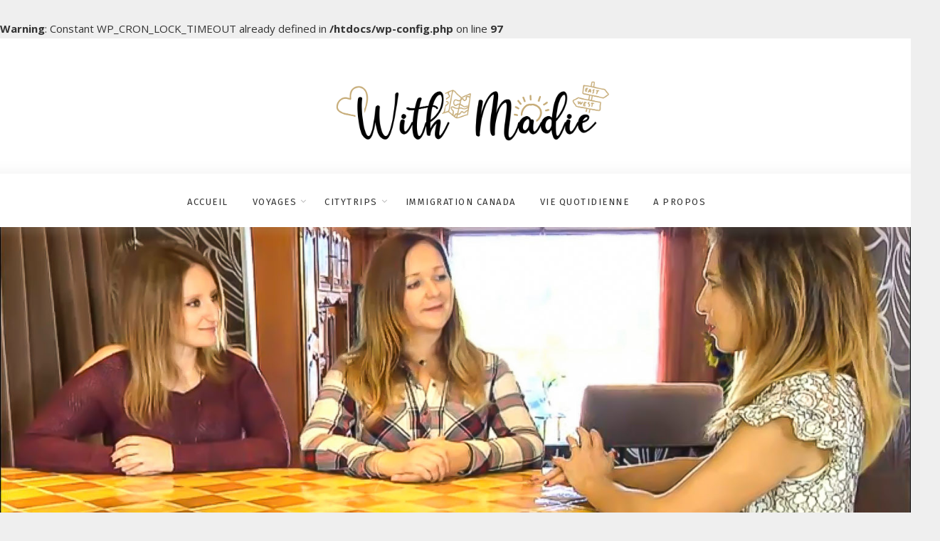

--- FILE ---
content_type: text/html; charset=UTF-8
request_url: https://withmadie.fr/notre-experience-a-lemission-chasseurs-dappart-sur-m6/
body_size: 30183
content:
<br />
<b>Warning</b>:  Constant WP_CRON_LOCK_TIMEOUT already defined in <b>/htdocs/wp-config.php</b> on line <b>97</b><br />
<!DOCTYPE html>
<html lang="fr-FR" class="no-js" >
<!-- start -->
<head>
	<meta charset="UTF-8" />
	<meta name="viewport" content="width=device-width, initial-scale=1, maximum-scale=1" />
    <meta name="format-detection" content="telephone=no">
	
	<meta name='robots' content='index, follow, max-image-preview:large, max-snippet:-1, max-video-preview:-1' />
<link rel="icon" href="https://withmadie.fr/wp-content/uploads/2020/05/favicon-withmadie-1.png" media="(prefers-color-scheme: light)" />
<meta name="msapplication-TileImage" content="https://withmadie.fr/wp-content/uploads/2020/05/favicon-withmadie-1.png" />

	<!-- This site is optimized with the Yoast SEO plugin v26.7 - https://yoast.com/wordpress/plugins/seo/ -->
	<title>Notre expérience à l&#039;émission &quot;Chasseurs d&#039;Appart&quot; sur M6 - With Madie</title>
	<link rel="canonical" href="https://withmadie.fr/notre-experience-a-lemission-chasseurs-dappart-sur-m6/" />
	<meta property="og:locale" content="fr_FR" />
	<meta property="og:type" content="article" />
	<meta property="og:title" content="Notre expérience à l&#039;émission &quot;Chasseurs d&#039;Appart&quot; sur M6 - With Madie" />
	<meta property="og:description" content="A u-delà des voyages qui nous rassemblent, nous avons vécu de nombreuses expériences communes. Mais celle qui restera la plus originale et la plus excitante, c’est notre passage à la télé dans l’émission « Chasseurs d’Appart » de Stéphane Plaza le 23 février 2017 ! Voici le récit de cette aventure, étape par étape, du tournage à la diffusion. On vous dit tout ce qui se passe derrière la caméra ! 3,2, 1…ça tourne ! « Chasseurs d’Appart », c’est quoi ? Il s’agit d’une émission de télévision diffusée en access prime-time (c’est à dire, tous les soirs de la semaine avant 20h), animée par Stéphane Plaza, notre roi de l’immobilier. Le principe est simple : 3 agents immobiliers sont en compétition toute la semaine (du lundi au vendredi) et doivent trouver le meilleur bien à vendre pour le client du jour (il y a donc 5 clients différents sur la semaine). A la fin de l’émission, le client choisit le bien qu’il a préféré, ce qui fait remporter des points à l’agent qui le lui a présenté. L’agent vainqueur remporte à la fin, 1 000 euros. Si le client fait une offre d’achat sur le bien, l’agent remporte 3000 euros ! &nbsp; L’inscription au casting Tout commence durant l’été 2016 : à l’époque, Marie était en en pleines recherches pour acheter son premier appartement. Elle avait déjà dû en visiter une dizaine, sans succès ni coup de cœur. Un jour, Elodie arrive au boulot en lui disant que la veille, elle avait regardé l’émission « Chasseurs d’appart » sur M6. Elle lui sort : « Je te vois trop y participer ! Franchement le concept est génial ! » Marie connaissait un peu l’émission, et c’est vrai que l’idée d’un challenge entre agents immobiliers pour trouver LE bien parfait selon ses critères, c’était vraiment pas mal ! Au boulot, on s’occupait à ce moment-là du community management d’un centre commercial de Toulon. Deux jours plus tard notre discussion, on voit passer sur la page Facebook du centre un MP de l’agence de production qui s’occupe de l’émission «Chasseurs d’Appart » sur M6. Ils nous informaient que le casting de « Chasseurs d’Appart » aurait lieu prochainement sur la région toulonnaise et nous demandaient de relayer le message sur la page du centre. Avouez que la coïncidence est étrange ! On en reparle alors toutes les deux. Nous croyons beaucoup aux signes du destin. Ni une ni deux, Marie envoie un mail avec sa candidature ! Pour postuler, c’était très simple : nom, prénom, adresse, description rapide du bien recherché et photo. Le lendemain, Marie reçoit un appel de la production ! Ils lui demandent si elle est toujours motivée pour participer et suite à son accord, ils lui expliquent qu’on la recontactera le lendemain pour lui poser tout un tas de questions pendant environ 20 à 30 minutes. Le casting (raconté par Marie) Le jour d’après, je commence donc le casting : j’explique mon profil, ma recherche de bien et mes critères, mon budget, ce que j’attends de l’émission, … et tout cela va servir à valider ma requête auprès d’un expert immobilier, qui décidera si oui ou non, ma recherche est faisable pour les agents. Quelques jours après, nouvel appel pour me dire que ma recherche est validée et que je pourrai donc participer à la prochaine étape : le casting en « face to face » ! Le RDV est pris un jour entre midi et deux dans une maison louée pour l’occasion pas loin de mon lieu de travail. Là, on va vérifier si je suis capable de m’exprimer face à une caméra et si je « passe bien » à la télé. L’équipe, très sympathique, met facilement à l’aise et me pose plus ou moins les mêmes questions que j’ai déjà eues par téléphone. Et là, c’est l’attente…je me rappelle très bien le jour où on m’a annoncée que j’étais prise, quelque temps après. J’étais à Avignon, je sortais de chez un client, et la responsable de l’équipe de production m’a appelée en me demandant s’il était possible que je passe avec quelqu’un dans l’émission, car ça serait sympa étant donné que j’effectuais ma recherche d’appartement en solo. Ni une ni deux, j’appelle directement Elodie pour lui demander si elle est d’accord et je rappelle la responsable prod’ dans la foulée ! J’apprends alors que ma candidature est retenue et que le tournage serait effectué à la fin du mois d’octobre !! Juste trop excitée !! Le tournage Si vous connaissez déjà l’émission, vous savez qu’il y a une partie présentation du candidat du jour et ensuite une partie visite des 3 appartements, chacun proposé par un agent immobilier différent. Le tournage s’est donc déroulé en deux fois : Une première partie où seulement 2 personnes de l’équipe sont venues chez Marie et où elle était toute seule face caméra. Cela a duré environ 2h. Elle s’est donc présentée après avoir ouvert sa porte d’entrée ahah, elle a détaillé ses critères les plus importants et l’équipe a également filmé son appartement. Pour chaque candidat, l’équipe essaye de trouver une ou deux petites anecdotes qui serviront de fil rouge tout au long des visites : dans le cas de Marie, c’était le fait qu’elle avait vraiment hâte de déménager (sa valise était donc « prête ») mais aussi qu’elle souhaitait absolument une baignoire dans son nouvel appartement, puisque prendre des bains c’est son kiff ^^ Une seconde partie, quelques jours plus tard, le 27 octobre 2016. Cette fois-ci, nous étions toutes les deux (avec la valise de Marie, qu&rsquo;elle a trainée toute la journée^^). Nous avions rendez-vous le matin à 8h au centre-ville de La Valette-du-Var (la ville où Marie souhaitait acheter son appartement) avec l’équipe de tournage ainsi que les 3 agents en compétition. 3 caméras nous ont suivies tout au long de la journée ainsi que l’ensemble des techniciens qui participent à l’émission (réalisation, ingénieur du son, journaliste, logistique, etc). Nous étions une bonne petite..." />
	<meta property="og:url" content="https://withmadie.fr/notre-experience-a-lemission-chasseurs-dappart-sur-m6/" />
	<meta property="og:site_name" content="With Madie" />
	<meta property="article:published_time" content="2020-05-31T16:56:16+00:00" />
	<meta property="og:image" content="https://withmadie.fr/wp-content/uploads/2020/05/16904817_10212073826739323_727747573782945213_o-2.jpg" />
	<meta property="og:image:width" content="1920" />
	<meta property="og:image:height" content="1080" />
	<meta property="og:image:type" content="image/jpeg" />
	<meta name="author" content="Elodie" />
	<meta name="twitter:label1" content="Écrit par" />
	<meta name="twitter:data1" content="Elodie" />
	<meta name="twitter:label2" content="Durée de lecture estimée" />
	<meta name="twitter:data2" content="11 minutes" />
	<script type="application/ld+json" class="yoast-schema-graph">{"@context":"https://schema.org","@graph":[{"@type":"Article","@id":"https://withmadie.fr/notre-experience-a-lemission-chasseurs-dappart-sur-m6/#article","isPartOf":{"@id":"https://withmadie.fr/notre-experience-a-lemission-chasseurs-dappart-sur-m6/"},"author":{"name":"Elodie","@id":"https://withmadie.fr/#/schema/person/1a35fabc4864c62e7ce5b3e5f3c5a812"},"headline":"Notre expérience à l&rsquo;émission « Chasseurs d&rsquo;Appart » sur M6","datePublished":"2020-05-31T16:56:16+00:00","mainEntityOfPage":{"@id":"https://withmadie.fr/notre-experience-a-lemission-chasseurs-dappart-sur-m6/"},"wordCount":2213,"commentCount":2,"image":{"@id":"https://withmadie.fr/notre-experience-a-lemission-chasseurs-dappart-sur-m6/#primaryimage"},"thumbnailUrl":"https://withmadie.fr/wp-content/uploads/2020/05/16904817_10212073826739323_727747573782945213_o-2.jpg","keywords":["aventure","backstage","chasseursdappart","émission","expérience","m6","télévision","télévisuelle","tournage","tv","tvshow"],"articleSection":["Vie quotidienne"],"inLanguage":"fr-FR","potentialAction":[{"@type":"CommentAction","name":"Comment","target":["https://withmadie.fr/notre-experience-a-lemission-chasseurs-dappart-sur-m6/#respond"]}]},{"@type":"WebPage","@id":"https://withmadie.fr/notre-experience-a-lemission-chasseurs-dappart-sur-m6/","url":"https://withmadie.fr/notre-experience-a-lemission-chasseurs-dappart-sur-m6/","name":"Notre expérience à l'émission \"Chasseurs d'Appart\" sur M6 - With Madie","isPartOf":{"@id":"https://withmadie.fr/#website"},"primaryImageOfPage":{"@id":"https://withmadie.fr/notre-experience-a-lemission-chasseurs-dappart-sur-m6/#primaryimage"},"image":{"@id":"https://withmadie.fr/notre-experience-a-lemission-chasseurs-dappart-sur-m6/#primaryimage"},"thumbnailUrl":"https://withmadie.fr/wp-content/uploads/2020/05/16904817_10212073826739323_727747573782945213_o-2.jpg","datePublished":"2020-05-31T16:56:16+00:00","author":{"@id":"https://withmadie.fr/#/schema/person/1a35fabc4864c62e7ce5b3e5f3c5a812"},"breadcrumb":{"@id":"https://withmadie.fr/notre-experience-a-lemission-chasseurs-dappart-sur-m6/#breadcrumb"},"inLanguage":"fr-FR","potentialAction":[{"@type":"ReadAction","target":["https://withmadie.fr/notre-experience-a-lemission-chasseurs-dappart-sur-m6/"]}]},{"@type":"ImageObject","inLanguage":"fr-FR","@id":"https://withmadie.fr/notre-experience-a-lemission-chasseurs-dappart-sur-m6/#primaryimage","url":"https://withmadie.fr/wp-content/uploads/2020/05/16904817_10212073826739323_727747573782945213_o-2.jpg","contentUrl":"https://withmadie.fr/wp-content/uploads/2020/05/16904817_10212073826739323_727747573782945213_o-2.jpg","width":1920,"height":1080},{"@type":"BreadcrumbList","@id":"https://withmadie.fr/notre-experience-a-lemission-chasseurs-dappart-sur-m6/#breadcrumb","itemListElement":[{"@type":"ListItem","position":1,"name":"Accueil","item":"https://withmadie.fr/"},{"@type":"ListItem","position":2,"name":"Notre expérience à l&rsquo;émission « Chasseurs d&rsquo;Appart » sur M6"}]},{"@type":"WebSite","@id":"https://withmadie.fr/#website","url":"https://withmadie.fr/","name":"With Madie","description":"Blog voyage &amp; lifestyle","potentialAction":[{"@type":"SearchAction","target":{"@type":"EntryPoint","urlTemplate":"https://withmadie.fr/?s={search_term_string}"},"query-input":{"@type":"PropertyValueSpecification","valueRequired":true,"valueName":"search_term_string"}}],"inLanguage":"fr-FR"},{"@type":"Person","@id":"https://withmadie.fr/#/schema/person/1a35fabc4864c62e7ce5b3e5f3c5a812","name":"Elodie","image":{"@type":"ImageObject","inLanguage":"fr-FR","@id":"https://withmadie.fr/#/schema/person/image/","url":"https://secure.gravatar.com/avatar/e7228f3ced44888ab9f12a4d3c6c475fad496229669e6619c774e38a08f2fd03?s=96&d=mm&r=g","contentUrl":"https://secure.gravatar.com/avatar/e7228f3ced44888ab9f12a4d3c6c475fad496229669e6619c774e38a08f2fd03?s=96&d=mm&r=g","caption":"Elodie"},"url":"https://withmadie.fr/author/admin2/"}]}</script>
	<!-- / Yoast SEO plugin. -->


<link rel='dns-prefetch' href='//s7.addthis.com' />
<link rel='dns-prefetch' href='//use.fontawesome.com' />
<link rel='dns-prefetch' href='//fonts.googleapis.com' />
<link rel="alternate" type="application/rss+xml" title="With Madie &raquo; Flux" href="https://withmadie.fr/feed/" />
<link rel="alternate" type="application/rss+xml" title="With Madie &raquo; Flux des commentaires" href="https://withmadie.fr/comments/feed/" />
<link rel="alternate" type="application/rss+xml" title="With Madie &raquo; Notre expérience à l&rsquo;émission « Chasseurs d&rsquo;Appart » sur M6 Flux des commentaires" href="https://withmadie.fr/notre-experience-a-lemission-chasseurs-dappart-sur-m6/feed/" />
<link rel="alternate" title="oEmbed (JSON)" type="application/json+oembed" href="https://withmadie.fr/wp-json/oembed/1.0/embed?url=https%3A%2F%2Fwithmadie.fr%2Fnotre-experience-a-lemission-chasseurs-dappart-sur-m6%2F" />
<link rel="alternate" title="oEmbed (XML)" type="text/xml+oembed" href="https://withmadie.fr/wp-json/oembed/1.0/embed?url=https%3A%2F%2Fwithmadie.fr%2Fnotre-experience-a-lemission-chasseurs-dappart-sur-m6%2F&#038;format=xml" />
		<!-- This site uses the Google Analytics by MonsterInsights plugin v9.11.1 - Using Analytics tracking - https://www.monsterinsights.com/ -->
							<script src="//www.googletagmanager.com/gtag/js?id=G-JY19S5HE2R"  data-cfasync="false" data-wpfc-render="false" type="text/javascript" async></script>
			<script data-cfasync="false" data-wpfc-render="false" type="text/javascript">
				var mi_version = '9.11.1';
				var mi_track_user = true;
				var mi_no_track_reason = '';
								var MonsterInsightsDefaultLocations = {"page_location":"https:\/\/withmadie.fr\/notre-experience-a-lemission-chasseurs-dappart-sur-m6\/"};
								if ( typeof MonsterInsightsPrivacyGuardFilter === 'function' ) {
					var MonsterInsightsLocations = (typeof MonsterInsightsExcludeQuery === 'object') ? MonsterInsightsPrivacyGuardFilter( MonsterInsightsExcludeQuery ) : MonsterInsightsPrivacyGuardFilter( MonsterInsightsDefaultLocations );
				} else {
					var MonsterInsightsLocations = (typeof MonsterInsightsExcludeQuery === 'object') ? MonsterInsightsExcludeQuery : MonsterInsightsDefaultLocations;
				}

								var disableStrs = [
										'ga-disable-G-JY19S5HE2R',
									];

				/* Function to detect opted out users */
				function __gtagTrackerIsOptedOut() {
					for (var index = 0; index < disableStrs.length; index++) {
						if (document.cookie.indexOf(disableStrs[index] + '=true') > -1) {
							return true;
						}
					}

					return false;
				}

				/* Disable tracking if the opt-out cookie exists. */
				if (__gtagTrackerIsOptedOut()) {
					for (var index = 0; index < disableStrs.length; index++) {
						window[disableStrs[index]] = true;
					}
				}

				/* Opt-out function */
				function __gtagTrackerOptout() {
					for (var index = 0; index < disableStrs.length; index++) {
						document.cookie = disableStrs[index] + '=true; expires=Thu, 31 Dec 2099 23:59:59 UTC; path=/';
						window[disableStrs[index]] = true;
					}
				}

				if ('undefined' === typeof gaOptout) {
					function gaOptout() {
						__gtagTrackerOptout();
					}
				}
								window.dataLayer = window.dataLayer || [];

				window.MonsterInsightsDualTracker = {
					helpers: {},
					trackers: {},
				};
				if (mi_track_user) {
					function __gtagDataLayer() {
						dataLayer.push(arguments);
					}

					function __gtagTracker(type, name, parameters) {
						if (!parameters) {
							parameters = {};
						}

						if (parameters.send_to) {
							__gtagDataLayer.apply(null, arguments);
							return;
						}

						if (type === 'event') {
														parameters.send_to = monsterinsights_frontend.v4_id;
							var hookName = name;
							if (typeof parameters['event_category'] !== 'undefined') {
								hookName = parameters['event_category'] + ':' + name;
							}

							if (typeof MonsterInsightsDualTracker.trackers[hookName] !== 'undefined') {
								MonsterInsightsDualTracker.trackers[hookName](parameters);
							} else {
								__gtagDataLayer('event', name, parameters);
							}
							
						} else {
							__gtagDataLayer.apply(null, arguments);
						}
					}

					__gtagTracker('js', new Date());
					__gtagTracker('set', {
						'developer_id.dZGIzZG': true,
											});
					if ( MonsterInsightsLocations.page_location ) {
						__gtagTracker('set', MonsterInsightsLocations);
					}
										__gtagTracker('config', 'G-JY19S5HE2R', {"forceSSL":"true","link_attribution":"true"} );
										window.gtag = __gtagTracker;										(function () {
						/* https://developers.google.com/analytics/devguides/collection/analyticsjs/ */
						/* ga and __gaTracker compatibility shim. */
						var noopfn = function () {
							return null;
						};
						var newtracker = function () {
							return new Tracker();
						};
						var Tracker = function () {
							return null;
						};
						var p = Tracker.prototype;
						p.get = noopfn;
						p.set = noopfn;
						p.send = function () {
							var args = Array.prototype.slice.call(arguments);
							args.unshift('send');
							__gaTracker.apply(null, args);
						};
						var __gaTracker = function () {
							var len = arguments.length;
							if (len === 0) {
								return;
							}
							var f = arguments[len - 1];
							if (typeof f !== 'object' || f === null || typeof f.hitCallback !== 'function') {
								if ('send' === arguments[0]) {
									var hitConverted, hitObject = false, action;
									if ('event' === arguments[1]) {
										if ('undefined' !== typeof arguments[3]) {
											hitObject = {
												'eventAction': arguments[3],
												'eventCategory': arguments[2],
												'eventLabel': arguments[4],
												'value': arguments[5] ? arguments[5] : 1,
											}
										}
									}
									if ('pageview' === arguments[1]) {
										if ('undefined' !== typeof arguments[2]) {
											hitObject = {
												'eventAction': 'page_view',
												'page_path': arguments[2],
											}
										}
									}
									if (typeof arguments[2] === 'object') {
										hitObject = arguments[2];
									}
									if (typeof arguments[5] === 'object') {
										Object.assign(hitObject, arguments[5]);
									}
									if ('undefined' !== typeof arguments[1].hitType) {
										hitObject = arguments[1];
										if ('pageview' === hitObject.hitType) {
											hitObject.eventAction = 'page_view';
										}
									}
									if (hitObject) {
										action = 'timing' === arguments[1].hitType ? 'timing_complete' : hitObject.eventAction;
										hitConverted = mapArgs(hitObject);
										__gtagTracker('event', action, hitConverted);
									}
								}
								return;
							}

							function mapArgs(args) {
								var arg, hit = {};
								var gaMap = {
									'eventCategory': 'event_category',
									'eventAction': 'event_action',
									'eventLabel': 'event_label',
									'eventValue': 'event_value',
									'nonInteraction': 'non_interaction',
									'timingCategory': 'event_category',
									'timingVar': 'name',
									'timingValue': 'value',
									'timingLabel': 'event_label',
									'page': 'page_path',
									'location': 'page_location',
									'title': 'page_title',
									'referrer' : 'page_referrer',
								};
								for (arg in args) {
																		if (!(!args.hasOwnProperty(arg) || !gaMap.hasOwnProperty(arg))) {
										hit[gaMap[arg]] = args[arg];
									} else {
										hit[arg] = args[arg];
									}
								}
								return hit;
							}

							try {
								f.hitCallback();
							} catch (ex) {
							}
						};
						__gaTracker.create = newtracker;
						__gaTracker.getByName = newtracker;
						__gaTracker.getAll = function () {
							return [];
						};
						__gaTracker.remove = noopfn;
						__gaTracker.loaded = true;
						window['__gaTracker'] = __gaTracker;
					})();
									} else {
										console.log("");
					(function () {
						function __gtagTracker() {
							return null;
						}

						window['__gtagTracker'] = __gtagTracker;
						window['gtag'] = __gtagTracker;
					})();
									}
			</script>
							<!-- / Google Analytics by MonsterInsights -->
		<style id='wp-img-auto-sizes-contain-inline-css' type='text/css'>
img:is([sizes=auto i],[sizes^="auto," i]){contain-intrinsic-size:3000px 1500px}
/*# sourceURL=wp-img-auto-sizes-contain-inline-css */
</style>
<link rel='stylesheet' id='ot-google-fonts-css' href='//fonts.googleapis.com/css?family=Fira+Sans:500%7CFira+Sans:regular,500,700%7COpen+Sans:regular,italic,700%7CLora:regular,italic' type='text/css' media='all' />
<link rel='stylesheet' id='sbi_styles-css' href='https://withmadie.fr/wp-content/plugins/instagram-feed/css/sbi-styles.min.css?ver=6.10.0' type='text/css' media='all' />
<style id='wp-emoji-styles-inline-css' type='text/css'>

	img.wp-smiley, img.emoji {
		display: inline !important;
		border: none !important;
		box-shadow: none !important;
		height: 1em !important;
		width: 1em !important;
		margin: 0 0.07em !important;
		vertical-align: -0.1em !important;
		background: none !important;
		padding: 0 !important;
	}
/*# sourceURL=wp-emoji-styles-inline-css */
</style>
<link rel='stylesheet' id='wp-block-library-css' href='https://withmadie.fr/wp-includes/css/dist/block-library/style.min.css?ver=6.9' type='text/css' media='all' />
<style id='classic-theme-styles-inline-css' type='text/css'>
/*! This file is auto-generated */
.wp-block-button__link{color:#fff;background-color:#32373c;border-radius:9999px;box-shadow:none;text-decoration:none;padding:calc(.667em + 2px) calc(1.333em + 2px);font-size:1.125em}.wp-block-file__button{background:#32373c;color:#fff;text-decoration:none}
/*# sourceURL=/wp-includes/css/classic-themes.min.css */
</style>
<style id='global-styles-inline-css' type='text/css'>
:root{--wp--preset--aspect-ratio--square: 1;--wp--preset--aspect-ratio--4-3: 4/3;--wp--preset--aspect-ratio--3-4: 3/4;--wp--preset--aspect-ratio--3-2: 3/2;--wp--preset--aspect-ratio--2-3: 2/3;--wp--preset--aspect-ratio--16-9: 16/9;--wp--preset--aspect-ratio--9-16: 9/16;--wp--preset--color--black: #000000;--wp--preset--color--cyan-bluish-gray: #abb8c3;--wp--preset--color--white: #ffffff;--wp--preset--color--pale-pink: #f78da7;--wp--preset--color--vivid-red: #cf2e2e;--wp--preset--color--luminous-vivid-orange: #ff6900;--wp--preset--color--luminous-vivid-amber: #fcb900;--wp--preset--color--light-green-cyan: #7bdcb5;--wp--preset--color--vivid-green-cyan: #00d084;--wp--preset--color--pale-cyan-blue: #8ed1fc;--wp--preset--color--vivid-cyan-blue: #0693e3;--wp--preset--color--vivid-purple: #9b51e0;--wp--preset--gradient--vivid-cyan-blue-to-vivid-purple: linear-gradient(135deg,rgb(6,147,227) 0%,rgb(155,81,224) 100%);--wp--preset--gradient--light-green-cyan-to-vivid-green-cyan: linear-gradient(135deg,rgb(122,220,180) 0%,rgb(0,208,130) 100%);--wp--preset--gradient--luminous-vivid-amber-to-luminous-vivid-orange: linear-gradient(135deg,rgb(252,185,0) 0%,rgb(255,105,0) 100%);--wp--preset--gradient--luminous-vivid-orange-to-vivid-red: linear-gradient(135deg,rgb(255,105,0) 0%,rgb(207,46,46) 100%);--wp--preset--gradient--very-light-gray-to-cyan-bluish-gray: linear-gradient(135deg,rgb(238,238,238) 0%,rgb(169,184,195) 100%);--wp--preset--gradient--cool-to-warm-spectrum: linear-gradient(135deg,rgb(74,234,220) 0%,rgb(151,120,209) 20%,rgb(207,42,186) 40%,rgb(238,44,130) 60%,rgb(251,105,98) 80%,rgb(254,248,76) 100%);--wp--preset--gradient--blush-light-purple: linear-gradient(135deg,rgb(255,206,236) 0%,rgb(152,150,240) 100%);--wp--preset--gradient--blush-bordeaux: linear-gradient(135deg,rgb(254,205,165) 0%,rgb(254,45,45) 50%,rgb(107,0,62) 100%);--wp--preset--gradient--luminous-dusk: linear-gradient(135deg,rgb(255,203,112) 0%,rgb(199,81,192) 50%,rgb(65,88,208) 100%);--wp--preset--gradient--pale-ocean: linear-gradient(135deg,rgb(255,245,203) 0%,rgb(182,227,212) 50%,rgb(51,167,181) 100%);--wp--preset--gradient--electric-grass: linear-gradient(135deg,rgb(202,248,128) 0%,rgb(113,206,126) 100%);--wp--preset--gradient--midnight: linear-gradient(135deg,rgb(2,3,129) 0%,rgb(40,116,252) 100%);--wp--preset--font-size--small: 13px;--wp--preset--font-size--medium: 20px;--wp--preset--font-size--large: 36px;--wp--preset--font-size--x-large: 42px;--wp--preset--spacing--20: 0.44rem;--wp--preset--spacing--30: 0.67rem;--wp--preset--spacing--40: 1rem;--wp--preset--spacing--50: 1.5rem;--wp--preset--spacing--60: 2.25rem;--wp--preset--spacing--70: 3.38rem;--wp--preset--spacing--80: 5.06rem;--wp--preset--shadow--natural: 6px 6px 9px rgba(0, 0, 0, 0.2);--wp--preset--shadow--deep: 12px 12px 50px rgba(0, 0, 0, 0.4);--wp--preset--shadow--sharp: 6px 6px 0px rgba(0, 0, 0, 0.2);--wp--preset--shadow--outlined: 6px 6px 0px -3px rgb(255, 255, 255), 6px 6px rgb(0, 0, 0);--wp--preset--shadow--crisp: 6px 6px 0px rgb(0, 0, 0);}:where(.is-layout-flex){gap: 0.5em;}:where(.is-layout-grid){gap: 0.5em;}body .is-layout-flex{display: flex;}.is-layout-flex{flex-wrap: wrap;align-items: center;}.is-layout-flex > :is(*, div){margin: 0;}body .is-layout-grid{display: grid;}.is-layout-grid > :is(*, div){margin: 0;}:where(.wp-block-columns.is-layout-flex){gap: 2em;}:where(.wp-block-columns.is-layout-grid){gap: 2em;}:where(.wp-block-post-template.is-layout-flex){gap: 1.25em;}:where(.wp-block-post-template.is-layout-grid){gap: 1.25em;}.has-black-color{color: var(--wp--preset--color--black) !important;}.has-cyan-bluish-gray-color{color: var(--wp--preset--color--cyan-bluish-gray) !important;}.has-white-color{color: var(--wp--preset--color--white) !important;}.has-pale-pink-color{color: var(--wp--preset--color--pale-pink) !important;}.has-vivid-red-color{color: var(--wp--preset--color--vivid-red) !important;}.has-luminous-vivid-orange-color{color: var(--wp--preset--color--luminous-vivid-orange) !important;}.has-luminous-vivid-amber-color{color: var(--wp--preset--color--luminous-vivid-amber) !important;}.has-light-green-cyan-color{color: var(--wp--preset--color--light-green-cyan) !important;}.has-vivid-green-cyan-color{color: var(--wp--preset--color--vivid-green-cyan) !important;}.has-pale-cyan-blue-color{color: var(--wp--preset--color--pale-cyan-blue) !important;}.has-vivid-cyan-blue-color{color: var(--wp--preset--color--vivid-cyan-blue) !important;}.has-vivid-purple-color{color: var(--wp--preset--color--vivid-purple) !important;}.has-black-background-color{background-color: var(--wp--preset--color--black) !important;}.has-cyan-bluish-gray-background-color{background-color: var(--wp--preset--color--cyan-bluish-gray) !important;}.has-white-background-color{background-color: var(--wp--preset--color--white) !important;}.has-pale-pink-background-color{background-color: var(--wp--preset--color--pale-pink) !important;}.has-vivid-red-background-color{background-color: var(--wp--preset--color--vivid-red) !important;}.has-luminous-vivid-orange-background-color{background-color: var(--wp--preset--color--luminous-vivid-orange) !important;}.has-luminous-vivid-amber-background-color{background-color: var(--wp--preset--color--luminous-vivid-amber) !important;}.has-light-green-cyan-background-color{background-color: var(--wp--preset--color--light-green-cyan) !important;}.has-vivid-green-cyan-background-color{background-color: var(--wp--preset--color--vivid-green-cyan) !important;}.has-pale-cyan-blue-background-color{background-color: var(--wp--preset--color--pale-cyan-blue) !important;}.has-vivid-cyan-blue-background-color{background-color: var(--wp--preset--color--vivid-cyan-blue) !important;}.has-vivid-purple-background-color{background-color: var(--wp--preset--color--vivid-purple) !important;}.has-black-border-color{border-color: var(--wp--preset--color--black) !important;}.has-cyan-bluish-gray-border-color{border-color: var(--wp--preset--color--cyan-bluish-gray) !important;}.has-white-border-color{border-color: var(--wp--preset--color--white) !important;}.has-pale-pink-border-color{border-color: var(--wp--preset--color--pale-pink) !important;}.has-vivid-red-border-color{border-color: var(--wp--preset--color--vivid-red) !important;}.has-luminous-vivid-orange-border-color{border-color: var(--wp--preset--color--luminous-vivid-orange) !important;}.has-luminous-vivid-amber-border-color{border-color: var(--wp--preset--color--luminous-vivid-amber) !important;}.has-light-green-cyan-border-color{border-color: var(--wp--preset--color--light-green-cyan) !important;}.has-vivid-green-cyan-border-color{border-color: var(--wp--preset--color--vivid-green-cyan) !important;}.has-pale-cyan-blue-border-color{border-color: var(--wp--preset--color--pale-cyan-blue) !important;}.has-vivid-cyan-blue-border-color{border-color: var(--wp--preset--color--vivid-cyan-blue) !important;}.has-vivid-purple-border-color{border-color: var(--wp--preset--color--vivid-purple) !important;}.has-vivid-cyan-blue-to-vivid-purple-gradient-background{background: var(--wp--preset--gradient--vivid-cyan-blue-to-vivid-purple) !important;}.has-light-green-cyan-to-vivid-green-cyan-gradient-background{background: var(--wp--preset--gradient--light-green-cyan-to-vivid-green-cyan) !important;}.has-luminous-vivid-amber-to-luminous-vivid-orange-gradient-background{background: var(--wp--preset--gradient--luminous-vivid-amber-to-luminous-vivid-orange) !important;}.has-luminous-vivid-orange-to-vivid-red-gradient-background{background: var(--wp--preset--gradient--luminous-vivid-orange-to-vivid-red) !important;}.has-very-light-gray-to-cyan-bluish-gray-gradient-background{background: var(--wp--preset--gradient--very-light-gray-to-cyan-bluish-gray) !important;}.has-cool-to-warm-spectrum-gradient-background{background: var(--wp--preset--gradient--cool-to-warm-spectrum) !important;}.has-blush-light-purple-gradient-background{background: var(--wp--preset--gradient--blush-light-purple) !important;}.has-blush-bordeaux-gradient-background{background: var(--wp--preset--gradient--blush-bordeaux) !important;}.has-luminous-dusk-gradient-background{background: var(--wp--preset--gradient--luminous-dusk) !important;}.has-pale-ocean-gradient-background{background: var(--wp--preset--gradient--pale-ocean) !important;}.has-electric-grass-gradient-background{background: var(--wp--preset--gradient--electric-grass) !important;}.has-midnight-gradient-background{background: var(--wp--preset--gradient--midnight) !important;}.has-small-font-size{font-size: var(--wp--preset--font-size--small) !important;}.has-medium-font-size{font-size: var(--wp--preset--font-size--medium) !important;}.has-large-font-size{font-size: var(--wp--preset--font-size--large) !important;}.has-x-large-font-size{font-size: var(--wp--preset--font-size--x-large) !important;}
:where(.wp-block-post-template.is-layout-flex){gap: 1.25em;}:where(.wp-block-post-template.is-layout-grid){gap: 1.25em;}
:where(.wp-block-term-template.is-layout-flex){gap: 1.25em;}:where(.wp-block-term-template.is-layout-grid){gap: 1.25em;}
:where(.wp-block-columns.is-layout-flex){gap: 2em;}:where(.wp-block-columns.is-layout-grid){gap: 2em;}
:root :where(.wp-block-pullquote){font-size: 1.5em;line-height: 1.6;}
/*# sourceURL=global-styles-inline-css */
</style>
<link rel='stylesheet' id='anariel-style-css' href='https://withmadie.fr/wp-content/themes/anariel-lite/style.css?ver=6.9' type='text/css' media='all' />
<style id='anariel-style-inline-css' type='text/css'>


.block_footer_text, .quote-category .blogpostcategory, .quote-widget p, .quote-widget {font-family: Lora, "Helvetica Neue", Arial, Helvetica, Verdana, sans-serif;}
body {	 
	background:#efefef   !important;
	color:#333333;
	font-family: Open Sans, "Helvetica Neue", Arial, Helvetica, Verdana, sans-serif;
	font-size: 16px;
	font-weight: normal;
}
.minimal-light .esg-filterbutton, .minimal-light .esg-navigationbutton, .minimal-light .esg-sortbutton, .minimal-light .esg-cartbutton a, .wprm-recipe-instruction .wprm-recipe-instruction-text {font-family: Open Sans, "Helvetica Neue", Arial, Helvetica, Verdana, sans-serif;}



.su-dropcap {color:#333333;}

::selection { background: #000; color:#fff; text-shadow: none; }

h1, h2, h3, h4, h5, h6, .block1 p, .prev-post-title, .next-post-title, .post-meta, .bottomBlog, .anariel-read-more a, .blog-category a, .anariel-breadcrumb span, ol.wprm-recipe-instructions, .blog_social,
 select, input, textarea, button, .link-category .title a, .wttitle h4 a, .authorBlogName
{font-family: Lora, "Helvetica Neue", Arial, Helvetica, Verdana, sans-serif;}
h1, h1 a { 	
	color:#333;
	font-size: 34px ;
	}
	
h2, h2 a, .term-description p { 	
	color:#333;
	font-size: 32px  ;
	}

h3, h3 a { 	
	color:#333;
	font-size: 28px  ;
	}

h4, h4 a { 	
	color:#333;
	font-size: 24px  ;
	}	
	
h5, h5 a { 	
	color:#333;
	font-size: 20px  ;
	}	

h6, h6 a { 	
	color:#333;
	font-size: 18px  ;
	}	

.pagenav a {font-family: Fira Sans !important;
			  font-size: 13px;
			  font-weight:normal;
			  color:#333333;
}



.pagenav li.has-sub-menu > a:after, .menu > li.has-sub-menu li.menu-item-has-children > a:before  {color:#333333;}
.block1_lower_text p,.widget_wysija_cont .updated, .widget_wysija_cont .login .message, p.edd-logged-in, #edd_login_form, #edd_login_form p, .esg-grid  {font-family: Open Sans, "Helvetica Neue", Arial, Helvetica, Verdana, sans-serif !important;color:#333333;font-size:14px;}

a, select, input, textarea, button{ color:#000000;}


.su-quote-has-cite span {font-family: Lora, "Helvetica Neue", Arial, Helvetica, Verdana, sans-serif;}

a.blog-name {
	color:#dd7c7c;
	font-family: Open Sans, "Helvetica Neue", Arial, Helvetica, Verdana, sans-serif !important;
	font-size: 50px;
	font-weight:normal;
}

/* ***********************
--------------------------------------
------------MAIN COLOR----------
--------------------------------------
*********************** */

a:hover, span, .current-menu-item a, .blogmore, .pagenav.fixedmenu li a:hover, .widget ul li a:hover,.pagenav.fixedmenu li.current-menu-item > a,.block2_text a,
.blogcontent a, .sentry a, .post-meta a:hover, .sidebar .social_icons i:hover,.blog_social .addthis_toolbox a:hover, .addthis_toolbox a:hover, .content.blog .single-date,
 .pmc-main-menu li.colored a, #footer .widget ul li a:hover, .sidebar .widget ul li a:hover, #footer a:hover, li.current-menu-item a,  #footer .social_icons a:hover i, 
 #footerb a, .blog-category a:hover, .wprm-recipe-ingredient.anariel-recipe-selected span


{
	color:#c29856;
}
.wprm-rating-star-full svg polygon {fill:#c29856!important;}
svg polygon {stroke:#c29856 !important;}

 li.current-menu-item a {color:#c29856 !important;}
.su-quote-style-default  {border-left:5px solid #c29856;}
.addthis_toolbox a i:hover {color:#c29856 !important;}
.resp_menu_button {color:#222222 ;}
 
/* ***********************
--------------------------------------
------------BACKGROUND MAIN COLOR----------
--------------------------------------
*********************** */

.top-cart, .widget_tag_cloud a:hover, .sidebar .widget_search #searchsubmit,
.specificComment .comment-reply-link:hover, #submit:hover,  .wpcf7-submit:hover, #submit:hover,
.link-title-previous:hover, .link-title-next:hover, .specificComment .comment-edit-link:hover, .specificComment .comment-reply-link:hover, h3#reply-title small a:hover, .pagenav li a:after,
.widget_wysija_cont .wysija-submit,.widget ul li:before, #footer .widget_search #searchsubmit, .anariel-read-more a, .blogpost .tags a:hover,
.mainwrap.single-default.sidebar .link-title-next:hover, .mainwrap.single-default.sidebar .link-title-previous:hover, .anariel-home-deals-more a:hover, .top-search-form i:hover, .edd-submit.button.blue:hover,
ul#menu-top-menu, a.catlink:hover, .mainwrap.single-default .link-title-next:hover, .mainwrap.single-default .link-title-previous:hover, #footer input.wysija-submit, #commentform #submit:hover, input[type="submit"]:hover, #submit:hover,
.sidebar-buy-button a:hover, .wp-pagenavi .current, .wp-pagenavi a:hover, .sidebar .widget h3:before, .wprm-recipe-print:hover 
  {
	background:#c29856 ;
}

.minimal-light .esg-navigationbutton:hover, .minimal-light .esg-filterbutton:hover, .minimal-light .esg-sortbutton:hover, .minimal-light .esg-sortbutton-order:hover, .minimal-light .esg-cartbutton a:hover, .minimal-light .esg-filterbutton.selected{
	background:#c29856 !important;
	
}

.pagenav  li li a:hover {background:none;}
.edd-submit.button.blue:hover, .cart_item.edd_checkout a:hover {background:#c29856 !important;}
.link-title-previous:hover, .link-title-next:hover {color:#fff;}
#headerwrap {background:#ffffff;}
.pagenav {background:#ffffff;}

.blogpostcategory, .content .blogpost, .postcontent.singledefult .share-post, .commentlist, .postcontent.singlepage, .content.singlepage, .block2_img, .block2_text, .sidebar .widget,
.relatedPosts, #commentform, .sidebars-wrap .widget
 {background:#fff ;}
 
 
.block1_text, .block1_all_text, .block1_lower_text {background:#ffffff ;}
.blog_time_read, .blog_social, .socialsingle, .blog_social i {color:#6f7c82;}
.widget_tag_cloud a, .blogpost .tags a {color:#6f7c82;border-color:#eaeaea ;}
#commentform textarea, .singlepage textarea, .singlepage input {background:#eaeaea ;}
input[type="submit"] {background:#aaa;}

#anariel-slider-wrapper, .anariel-rev-slider {padding-top:17px;}

.block1_lower_text p:before {background:#eaeaea ;}
.recent_posts .widgett, .category_posts .widgett, .widget.widget_categories ul li, .widget.widget_archive ul li, .relatedPosts, .specificComment, ol.commentlist
{border-color:#eaeaea ;}



/* BUTTONS */

 .anariel-read-more a:hover {background:#c29856 ;}

 .top-wrapper .social_icons a i:hover {color:#c29856 !important;}

 /* ***********************
--------------------------------------
------------BOXED---------------------
-----------------------------------*/
  
    
.top-wrapper {background:#f9f9f9; color:#000000}
.top-wrapper i, .top-wrapper a, .top-wrapper div, .top-wrapper form input, .top-wrapper form i{color:#000000 !important}

.pagenav {background:#ffffff;border-top:0px solid #000;border-bottom:0px solid #000;}

/*hide header*/

/*footer style option*/
#footer, .block3, #footerbwrap {background: #ffffff}
#footer p, #footer div, #footer a, #footer input, #footer, #footer h1, #footer h2, #footer h3 , #footer h4 , #footer i, .copyright{color:#000000} 


/* ***********************
--------------------------------------
------------CUSTOM CSS----------
--------------------------------------
*********************** */

.nocomments {display:none;}
h1,h2,h3,h4,h5,h6, .post-meta a, .lisbeth-read-more a, .blog_time_read, .blog_social, .socialsingle, .prev-post-title, .next-post-title, .lisbeth-breadcrumb span, .authorBlogName {font-style:italic !important;}
.post-meta, .lisbeth-read-more a, .blog_time_read, .blog_social, .socialsingle, .widget h3, .prev-post-title, .next-post-title, .lisbeth-breadcrumb span{text-transform:none;}
#logo img {max-height: 100px;}
h3, h3 a {line-height: 120%;}
body {font-size: 15px;}

@media screen and (max-width: 1250px) { 
body { Font-size : 14px;}
    .block1 a { padding : 20px 0; padding-right: 5%; }
.footerinsid { margin : 5px 0; }
 }
 
 .menu-main-menu-container
       { position : relative ;
       z-index :999;  }
/*# sourceURL=anariel-style-inline-css */
</style>
<script type="text/javascript" src="https://withmadie.fr/wp-includes/js/jquery/jquery.min.js?ver=3.7.1" id="jquery-core-js"></script>
<script type="text/javascript" src="https://withmadie.fr/wp-includes/js/jquery/jquery-migrate.min.js?ver=3.4.1" id="jquery-migrate-js"></script>
<script type="text/javascript" src="https://withmadie.fr/wp-content/plugins/captcha-bank/assets/global/plugins/custom/js/front-end-script.js?ver=6.9" id="captcha-bank-front-end-script.js-js"></script>
<script type="text/javascript" src="https://withmadie.fr/wp-content/plugins/google-analytics-for-wordpress/assets/js/frontend-gtag.min.js?ver=9.11.1" id="monsterinsights-frontend-script-js" async="async" data-wp-strategy="async"></script>
<script data-cfasync="false" data-wpfc-render="false" type="text/javascript" id='monsterinsights-frontend-script-js-extra'>/* <![CDATA[ */
var monsterinsights_frontend = {"js_events_tracking":"true","download_extensions":"doc,pdf,ppt,zip,xls,docx,pptx,xlsx","inbound_paths":"[{\"path\":\"\\\/go\\\/\",\"label\":\"affiliate\"},{\"path\":\"\\\/recommend\\\/\",\"label\":\"affiliate\"}]","home_url":"https:\/\/withmadie.fr","hash_tracking":"false","v4_id":"G-JY19S5HE2R"};/* ]]> */
</script>
<script type="text/javascript" src="https://withmadie.fr/wp-content/themes/anariel-lite/js/jquery.fitvids.js?ver=1" id="fitvideos-js"></script>
<script type="text/javascript" src="https://withmadie.fr/wp-content/themes/anariel-lite/js/jquery.bxslider.js?ver=1" id="bxSlider-js"></script>
<script type="text/javascript" src="https://withmadie.fr/wp-content/themes/anariel-lite/js/pmc_infinity.js?ver=1" id="infinity-js"></script>
<script type="text/javascript" src="https://s7.addthis.com/js/300/addthis_widget.js?ver=1" id="addthis-js"></script>
<script type="text/javascript" src="https://use.fontawesome.com/30ede005b9.js" id="font-awesome_pms-js"></script>
<link rel="https://api.w.org/" href="https://withmadie.fr/wp-json/" /><link rel="alternate" title="JSON" type="application/json" href="https://withmadie.fr/wp-json/wp/v2/posts/595" /><link rel="EditURI" type="application/rsd+xml" title="RSD" href="https://withmadie.fr/xmlrpc.php?rsd" />
<meta name="generator" content="WordPress 6.9" />
<link rel='shortlink' href='https://withmadie.fr/?p=595' />
<!-- Saisissez vos scripts ici --><meta name="generator" content="Elementor 3.34.2; features: additional_custom_breakpoints; settings: css_print_method-external, google_font-enabled, font_display-auto">
			<style>
				.e-con.e-parent:nth-of-type(n+4):not(.e-lazyloaded):not(.e-no-lazyload),
				.e-con.e-parent:nth-of-type(n+4):not(.e-lazyloaded):not(.e-no-lazyload) * {
					background-image: none !important;
				}
				@media screen and (max-height: 1024px) {
					.e-con.e-parent:nth-of-type(n+3):not(.e-lazyloaded):not(.e-no-lazyload),
					.e-con.e-parent:nth-of-type(n+3):not(.e-lazyloaded):not(.e-no-lazyload) * {
						background-image: none !important;
					}
				}
				@media screen and (max-height: 640px) {
					.e-con.e-parent:nth-of-type(n+2):not(.e-lazyloaded):not(.e-no-lazyload),
					.e-con.e-parent:nth-of-type(n+2):not(.e-lazyloaded):not(.e-no-lazyload) * {
						background-image: none !important;
					}
				}
			</style>
					<style type="text/css" id="wp-custom-css">
			body { line-height: 180%;}
		</style>
		</head>		
<!-- start body -->
<body class="wp-singular post-template-default single single-post postid-595 single-format-standard wp-theme-anariel-lite elementor-default elementor-kit-73" >
	<!-- start header -->
			<!-- fixed menu -->		
				
						<div class="pagenav fixedmenu">						
				<div class="holder-fixedmenu">							
					<div class="logo-fixedmenu">								
											<a href="https://withmadie.fr/"><img src="https://withmadie.fr/wp-content/uploads/2019/02/logo-withmadie-02.png" data-rjs="3" alt="With Madie - Blog voyage &amp; lifestyle" ></a>
										</div>
						<div class="menu-fixedmenu home">
						<ul id="menu-menu-principal" class="menu"><li id="menu-item-4354-204" class="menu-item menu-item-type-custom menu-item-object-custom menu-item-home"><a  href="http://withmadie.fr/">Accueil</a></li>
<li id="menu-item-850-114" class="menu-item menu-item-type-taxonomy menu-item-object-category menu-item-has-children"><a  href="https://withmadie.fr/category/voyages/">Voyages</a>
<ul class="sub-menu">
	<li id="menu-item-7254-843" class="menu-item menu-item-type-taxonomy menu-item-object-category"><a  href="https://withmadie.fr/category/voyages/canada/">Canada</a></li>
	<li id="menu-item-9731-398" class="menu-item menu-item-type-taxonomy menu-item-object-category"><a  href="https://withmadie.fr/category/voyages/floride/">Floride</a></li>
	<li id="menu-item-8128-660" class="menu-item menu-item-type-taxonomy menu-item-object-category"><a  href="https://withmadie.fr/category/voyages/france/">France</a></li>
</ul>
</li>
<li id="menu-item-3946-128" class="menu-item menu-item-type-taxonomy menu-item-object-category menu-item-has-children"><a  href="https://withmadie.fr/category/citytrips/">Citytrips</a>
<ul class="sub-menu">
	<li id="menu-item-8260-662" class="menu-item menu-item-type-taxonomy menu-item-object-category"><a  href="https://withmadie.fr/category/citytrips/miami/">Miami</a></li>
</ul>
</li>
<li id="menu-item-5013-918" class="menu-item menu-item-type-taxonomy menu-item-object-category"><a  href="https://withmadie.fr/category/immigration-canada/">Immigration Canada</a></li>
<li id="menu-item-2214-116" class="menu-item menu-item-type-taxonomy menu-item-object-category current-post-ancestor current-menu-parent current-post-parent"><a  href="https://withmadie.fr/category/vie-quotidienne/">Vie quotidienne</a></li>
<li id="menu-item-3105-147" class="menu-item menu-item-type-taxonomy menu-item-object-category menu-item-has-children"><a  href="https://withmadie.fr/category/a-propos/">A propos</a>
<ul class="sub-menu">
	<li id="menu-item-7931-296" class="menu-item menu-item-type-taxonomy menu-item-object-category"><a  href="https://withmadie.fr/category/a-propos/qui-sommes-nous/">Qui sommes-nous ?</a></li>
	<li id="menu-item-7105-227" class="menu-item menu-item-type-post_type menu-item-object-page"><a  href="https://withmadie.fr/nous-contacter/">Nous contacter</a></li>
</ul>
</li>
</ul>	
					</div>
				</div>	
			</div>
							<header>
				<!-- top bar -->
									<div class="top-wrapper">
						<div class="top-wrapper-content">
							<div class="top-left">
															</div>
							<div class="top-right">
															</div>
						</div>
					</div>
								
					<div id="headerwrap">			
						<!-- logo and main menu -->
						<div id="header">
							<div class="header-image">
							<!-- respoonsive menu main-->
							<!-- respoonsive menu no scrool bar -->
							<div class="respMenu noscroll">
								<div class="resp_menu_button"><i class="fa fa-list-ul fa-2x"></i></div>
								<div class="menu-main-menu-container"><div class="event-type-selector-dropdown"><a  class="menu-item menu-item-type-custom menu-item-object-custom menu-item-home" href="http://withmadie.fr/"><strong>Accueil</strong></a><br>
<a  class="menu-item menu-item-type-taxonomy menu-item-object-category menu-item-has-children" href="https://withmadie.fr/category/voyages/"><strong>Voyages</strong></a><br>

<a  class="menu-item menu-item-type-taxonomy menu-item-object-category" href="https://withmadie.fr/category/voyages/canada/">&nbsp;&nbsp;&nbsp;&nbsp;<i class="fa fa-circle"></i>Canada</a><br>
<a  class="menu-item menu-item-type-taxonomy menu-item-object-category" href="https://withmadie.fr/category/voyages/floride/">&nbsp;&nbsp;&nbsp;&nbsp;<i class="fa fa-circle"></i>Floride</a><br>
<a  class="menu-item menu-item-type-taxonomy menu-item-object-category" href="https://withmadie.fr/category/voyages/france/">&nbsp;&nbsp;&nbsp;&nbsp;<i class="fa fa-circle"></i>France</a><br>


<a  class="menu-item menu-item-type-taxonomy menu-item-object-category menu-item-has-children" href="https://withmadie.fr/category/citytrips/"><strong>Citytrips</strong></a><br>

<a  class="menu-item menu-item-type-taxonomy menu-item-object-category" href="https://withmadie.fr/category/citytrips/miami/">&nbsp;&nbsp;&nbsp;&nbsp;<i class="fa fa-circle"></i>Miami</a><br>


<a  class="menu-item menu-item-type-taxonomy menu-item-object-category" href="https://withmadie.fr/category/immigration-canada/"><strong>Immigration Canada</strong></a><br>
<a  class="menu-item menu-item-type-taxonomy menu-item-object-category current-post-ancestor current-menu-parent current-post-parent" href="https://withmadie.fr/category/vie-quotidienne/"><strong>Vie quotidienne</strong></a><br>
<a  class="menu-item menu-item-type-taxonomy menu-item-object-category menu-item-has-children" href="https://withmadie.fr/category/a-propos/"><strong>A propos</strong></a><br>

<a  class="menu-item menu-item-type-taxonomy menu-item-object-category" href="https://withmadie.fr/category/a-propos/qui-sommes-nous/">&nbsp;&nbsp;&nbsp;&nbsp;<i class="fa fa-circle"></i>Qui sommes-nous ?</a><br>
<a  class="menu-item menu-item-type-post_type menu-item-object-page" href="https://withmadie.fr/nous-contacter/">&nbsp;&nbsp;&nbsp;&nbsp;<i class="fa fa-circle"></i>Nous contacter</a><br>


</div></div>	
							</div>	
							<!-- logo -->
								<div class="logo-inner">
	    <div id="logo" class="">
											<a href="https://withmadie.fr/"><img src="				https://withmadie.fr/wp-content/uploads/2019/02/logo-withmadie-02.png" data-rjs="3" alt="With Madie - Blog voyage &amp; lifestyle" /></a>
					</div>	
											
	</div>	
							</div>
							<!-- main menu -->
							<div class="pagenav "> 	
															
								<div class="pmc-main-menu">
								<ul id="menu-main-menu-container" class="menu"><li id="menu-item-268-204" class="menu-item menu-item-type-custom menu-item-object-custom menu-item-home"><a  href="http://withmadie.fr/">Accueil</a></li>
<li id="menu-item-816-114" class="menu-item menu-item-type-taxonomy menu-item-object-category menu-item-has-children"><a  href="https://withmadie.fr/category/voyages/">Voyages</a>
<ul class="sub-menu">
	<li id="menu-item-8189-843" class="menu-item menu-item-type-taxonomy menu-item-object-category"><a  href="https://withmadie.fr/category/voyages/canada/">Canada</a></li>
	<li id="menu-item-9007-398" class="menu-item menu-item-type-taxonomy menu-item-object-category"><a  href="https://withmadie.fr/category/voyages/floride/">Floride</a></li>
	<li id="menu-item-3497-660" class="menu-item menu-item-type-taxonomy menu-item-object-category"><a  href="https://withmadie.fr/category/voyages/france/">France</a></li>
</ul>
</li>
<li id="menu-item-2250-128" class="menu-item menu-item-type-taxonomy menu-item-object-category menu-item-has-children"><a  href="https://withmadie.fr/category/citytrips/">Citytrips</a>
<ul class="sub-menu">
	<li id="menu-item-5687-662" class="menu-item menu-item-type-taxonomy menu-item-object-category"><a  href="https://withmadie.fr/category/citytrips/miami/">Miami</a></li>
</ul>
</li>
<li id="menu-item-6672-918" class="menu-item menu-item-type-taxonomy menu-item-object-category"><a  href="https://withmadie.fr/category/immigration-canada/">Immigration Canada</a></li>
<li id="menu-item-3176-116" class="menu-item menu-item-type-taxonomy menu-item-object-category current-post-ancestor current-menu-parent current-post-parent"><a  href="https://withmadie.fr/category/vie-quotidienne/">Vie quotidienne</a></li>
<li id="menu-item-2882-147" class="menu-item menu-item-type-taxonomy menu-item-object-category menu-item-has-children"><a  href="https://withmadie.fr/category/a-propos/">A propos</a>
<ul class="sub-menu">
	<li id="menu-item-5645-296" class="menu-item menu-item-type-taxonomy menu-item-object-category"><a  href="https://withmadie.fr/category/a-propos/qui-sommes-nous/">Qui sommes-nous ?</a></li>
	<li id="menu-item-5075-227" class="menu-item menu-item-type-post_type menu-item-object-page"><a  href="https://withmadie.fr/nous-contacter/">Nous contacter</a></li>
</ul>
</li>
</ul>											
								</div> 	
							</div> 
														
						</div>
					</div> 												
				</header>	
						
					
									
								
<!-- top bar with breadcrumb and post navigation -->
	<!-- main content start -->
	<div class="mainwrap single-default sidebar">
		<!--rev slider-->
			
		
							<div class="blogsingleimage">				
											<img width="1500" height="720" src="https://withmadie.fr/wp-content/uploads/2020/05/16904817_10212073826739323_727747573782945213_o-2-1500x720.jpg" class="attachment-anariel-postBlock size-anariel-postBlock wp-post-image" alt="" decoding="async" />										
						
					
						
					
						
				</div>
				
			<div class="main clearfix">	
			<div class="content singledefult">
				<div class="postcontent singledefult" id="post-" class="post-595 post type-post status-publish format-standard has-post-thumbnail hentry category-vie-quotidienne tag-aventure tag-backstage tag-chasseursdappart tag-emission tag-experience tag-m6 tag-television tag-televisuelle tag-tournage tag-tv tag-tvshow">		
					<div class="blogpost">				
						<div class="posttext">
								<div class="topBlog">	
		<div class="blog-category"><em><a href="https://withmadie.fr/category/vie-quotidienne/" rel="category tag">Vie quotidienne</a></em> </div>
		<h1 class="title"> Notre expérience à l&rsquo;émission « Chasseurs d&rsquo;Appart » sur M6</h1>
	</div>			
	

													
									<div class = "post-meta">
				<a class="post-meta-time" href="https://withmadie.fr/2020/05/31/">31 mai 2020</a> <a class="post-meta-author" href="">by Elodie</a> 
					<a href="https://withmadie.fr/notre-experience-a-lemission-chasseurs-dappart-sur-m6/#comments">2 commentaires</a>		
				
			
	</div>
 <!-- end of post meta -->															<div class="sentry">
								 
									<div><p><span class="su-dropcap su-dropcap-style-simple" style="font-size: 2.5em; float: left;">A</span></p>
<p align="justify">u-delà des voyages qui nous rassemblent, nous avons vécu de nombreuses expériences communes. Mais celle qui restera la plus originale et la plus excitante, c’est <strong>notre passage à la télé dans l’émission « Chasseurs d’Appart »</strong> de Stéphane Plaza le 23 février 2017 !<br />
Voici le récit de cette aventure, étape par étape, du tournage à la diffusion. On vous dit tout ce qui se passe derrière la caméra ! 3,2, 1…ça tourne !</p>
<h4 align="justify"><strong><span style="color: #bc9960;">« Chasseurs d’Appart », c’est quoi ?</span></strong></h4>
<p align="justify">Il s’agit d’une émission de télévision diffusée en access prime-time (c’est à dire, tous les soirs de la semaine avant 20h), animée par <strong>Stéphane Plaza</strong>, notre roi de l’immobilier. Le principe est simple : <strong>3 agents immobiliers</strong> sont en compétition toute la semaine (du lundi au vendredi) et doivent trouver le meilleur bien à vendre pour le client du jour (il y a donc 5 clients différents sur la semaine). A la fin de l’émission, le client choisit le bien qu’il a préféré, ce qui fait remporter des points à l’agent qui le lui a présenté. L’agent vainqueur remporte à la fin, 1 000 euros. Si le client fait une offre d’achat sur le bien, l’agent remporte 3000 euros !</p>
<p align="justify"><a href="https://withmadie.fr/wp-content/uploads/2020/05/16826182_403516770001525_2688105865602336101_o.jpg"><img fetchpriority="high" decoding="async" class="alignleft size-full wp-image-600" src="https://withmadie.fr/wp-content/uploads/2020/05/16826182_403516770001525_2688105865602336101_o.jpg" alt="" width="1280" height="720" srcset="https://withmadie.fr/wp-content/uploads/2020/05/16826182_403516770001525_2688105865602336101_o.jpg 1280w, https://withmadie.fr/wp-content/uploads/2020/05/16826182_403516770001525_2688105865602336101_o-300x169.jpg 300w, https://withmadie.fr/wp-content/uploads/2020/05/16826182_403516770001525_2688105865602336101_o-1024x576.jpg 1024w, https://withmadie.fr/wp-content/uploads/2020/05/16826182_403516770001525_2688105865602336101_o-768x432.jpg 768w, https://withmadie.fr/wp-content/uploads/2020/05/16826182_403516770001525_2688105865602336101_o-600x338.jpg 600w" sizes="(max-width: 1280px) 100vw, 1280px" /></a></p>
<p>&nbsp;</p>
<h4 align="justify"></h4>
<h4 align="justify"></h4>
<h4 align="justify"></h4>
<h4 align="justify"></h4>
<h4 align="justify"></h4>
<h4 align="justify"></h4>
<h4 align="justify"></h4>
<h4 align="justify"></h4>
<h4 align="justify"></h4>
<h4 align="justify"></h4>
<h4 align="justify"></h4>
<h4 align="justify"></h4>
<h4 align="justify"><strong><span style="color: #bc9960;">L’inscription au casting</span></strong></h4>
<p align="justify">Tout commence durant <strong>l’été 2016</strong> : à l’époque, Marie était en en pleines recherches pour acheter son premier appartement. Elle avait déjà dû en visiter une dizaine, sans succès ni coup de cœur.<br />
Un jour, Elodie arrive au boulot en lui disant que la veille, elle avait regardé l’émission « Chasseurs d’appart » sur M6. Elle lui sort : <em>« Je te vois trop y participer ! Franchement le concept est génial ! »</em><br />
Marie connaissait un peu l’émission, et c’est vrai que l’idée d’un challenge entre agents immobiliers pour trouver LE bien parfait selon ses critères, c’était vraiment pas mal !<br />
Au boulot, on s’occupait à ce moment-là du community management d’un centre commercial de Toulon. Deux jours plus tard notre discussion, on voit passer sur la page Facebook du centre un MP de l’agence de production qui s’occupe de l’émission <strong>«Chasseurs d’Appart » sur M6</strong>. Ils nous informaient que<strong> le casting de « Chasseurs d’Appart »</strong> aurait lieu prochainement sur la région toulonnaise et nous demandaient de relayer le message sur la page du centre.<br />
Avouez que la coïncidence est étrange ! On en reparle alors toutes les deux. Nous croyons beaucoup aux signes du destin. Ni une ni deux, Marie envoie un mail avec sa candidature !</p>
<p><strong>Pour postuler</strong>, c’était très simple : nom, prénom, adresse, description rapide du bien recherché et photo. Le lendemain, Marie reçoit un appel de la production ! Ils lui demandent si elle est toujours motivée pour participer et suite à son accord, ils lui expliquent qu’on la recontactera le lendemain pour lui poser tout un tas de questions pendant environ 20 à 30 minutes.</p>
<h4 align="justify"><strong><span style="color: #bc9960;">Le casting (raconté par Marie)</span></strong></h4>
<p align="justify">Le jour d’après, je commence donc <strong>le casting</strong> : j’explique mon profil, ma recherche de bien et mes critères, mon budget, ce que j’attends de l’émission, … et tout cela va servir à valider ma requête auprès d’un expert immobilier, qui décidera si oui ou non, ma recherche est faisable pour les agents.</p>
<p>Quelques jours après, nouvel appel pour me dire que <strong>ma recherche est validée</strong> et que je pourrai donc participer à la prochaine étape : le casting en <strong>« face to face »</strong> ! Le RDV est pris un jour entre midi et deux dans une maison louée pour l’occasion pas loin de mon lieu de travail. Là, on va vérifier si je suis capable de m’exprimer face à une caméra et si je « passe bien » à la télé. L’équipe, très sympathique, met facilement à l’aise et me pose plus ou moins les mêmes questions que j’ai déjà eues par téléphone.</p>
<p>Et là, c’est l’attente…je me rappelle très bien le jour où on m’a annoncée que j’étais prise, quelque temps après. J’étais à Avignon, je sortais de chez un client, et la responsable de l’équipe de production m’a appelée en me demandant s’il était possible que je passe avec quelqu’un dans l’émission, car ça serait sympa étant donné que j’effectuais ma recherche d’appartement en solo.<br />
Ni une ni deux, j’appelle directement Elodie pour lui demander si elle est d’accord et je rappelle la responsable prod’ dans la foulée ! J’apprends alors que ma candidature est retenue et que le tournage serait effectué à la fin du mois d’octobre !! Juste trop excitée !!</p>
<h4 align="justify"><strong><span style="color: #bc9960;">Le tournage</span></strong></h4>
<p align="justify">Si vous connaissez déjà l’émission, vous savez qu’il y a une partie présentation du candidat du jour et ensuite une partie visite des 3 appartements, chacun proposé par un agent immobilier différent.<br />
Le tournage s’est donc déroulé <strong>en deux fois</strong> :</p>
<p><strong><span style="color: #bc9960;">Une première partie</span></strong> où seulement <strong>2 personnes de l’équipe</strong> sont venues chez Marie et où elle était toute seule face caméra. Cela a duré environ 2h. Elle s’est donc présentée après avoir ouvert sa porte d’entrée ahah, elle a détaillé <strong>ses critères</strong> les plus importants et l’équipe a également filmé son appartement. Pour chaque candidat, l’équipe essaye de trouver <strong>une ou deux petites anecdotes</strong> qui serviront de fil rouge tout au long des visites : dans le cas de Marie, c’était le fait qu’elle avait vraiment hâte de déménager (sa valise était donc « prête ») mais aussi qu’elle souhaitait absolument une baignoire dans son nouvel appartement, puisque prendre des bains c’est son kiff ^^</p>
<p><strong><span style="color: #bc9960;"><a href="https://withmadie.fr/wp-content/uploads/2020/05/IMG_6243-a.jpg"><img decoding="async" class=" wp-image-611 alignleft" src="https://withmadie.fr/wp-content/uploads/2020/05/IMG_6243-a.jpg" alt="" width="277" height="276" srcset="https://withmadie.fr/wp-content/uploads/2020/05/IMG_6243-a.jpg 2448w, https://withmadie.fr/wp-content/uploads/2020/05/IMG_6243-a-300x300.jpg 300w, https://withmadie.fr/wp-content/uploads/2020/05/IMG_6243-a-1024x1019.jpg 1024w, https://withmadie.fr/wp-content/uploads/2020/05/IMG_6243-a-150x150.jpg 150w, https://withmadie.fr/wp-content/uploads/2020/05/IMG_6243-a-768x764.jpg 768w, https://withmadie.fr/wp-content/uploads/2020/05/IMG_6243-a-600x597.jpg 600w, https://withmadie.fr/wp-content/uploads/2020/05/IMG_6243-a-1536x1528.jpg 1536w, https://withmadie.fr/wp-content/uploads/2020/05/IMG_6243-a-2048x2038.jpg 2048w" sizes="(max-width: 277px) 100vw, 277px" /></a>Une seconde partie</span></strong>, quelques jours plus tard, le 27 octobre 2016. Cette fois-ci, nous étions toutes les deux (avec la valise de Marie, qu&rsquo;elle a trainée toute la journée^^). Nous avions rendez-vous le matin à 8h au centre-ville de La Valette-du-Var (la ville où Marie souhaitait acheter son appartement) avec <strong>l’équipe de tournage ainsi que les 3 agents en compétition</strong>. 3 caméras nous ont suivies tout au long de la journée ainsi que l’ensemble des techniciens qui participent à l’émission (réalisation, ingénieur du son, journaliste, logistique, etc). Nous étions une bonne petite équipe !<br />
<strong>Les 3 agents en compétition</strong> étaient : Romain, Rémi et Stella. Tout est mis en place pour que nous ne parlions pas aux agents pendant les coupures caméras, afin qu’ils n’aient pas la possibilité de nous influencer.<br />
Nous n’avons pas pris le fameux van noir de l’émission, puisque les trois appartements proposés se situaient dans un rayon de quelques centaines de mètres.<br />
La journée se termine vers 18h, dans le dernier appartement visité, où Marie doit choisir, conseillée par Elodie, l’appartement qui lui a le plus plu et l’annoncer aux agents. <strong>C’est l’appartement de Romain</strong>, le premier que nous avons visité, qui a retenu toute son attention ! En effet, c’était celui où elle s’est sentie le mieux, avec peu de travaux à prévoir et qui respectait la plupart de ses critères.</p>
<p>Toute l’émission, qui dure au total 40 minutes, est donc tournée sur <strong>une journée complète de 8h à 18h</strong>. C’est très intense puisqu’il faut savoir que l’on passe environ <strong>2h30-3h dans chaque appartement</strong>, le temps pour l’équipe de tout filmer et de refaire les prises si besoin.</p>
<p><img decoding="async" class="alignleft size-full wp-image-608" src="https://withmadie.fr/wp-content/uploads/2020/05/tournage1.png" alt="" width="2000" height="1038" srcset="https://withmadie.fr/wp-content/uploads/2020/05/tournage1.png 2000w, https://withmadie.fr/wp-content/uploads/2020/05/tournage1-300x156.png 300w, https://withmadie.fr/wp-content/uploads/2020/05/tournage1-1024x531.png 1024w, https://withmadie.fr/wp-content/uploads/2020/05/tournage1-768x399.png 768w, https://withmadie.fr/wp-content/uploads/2020/05/tournage1-600x311.png 600w, https://withmadie.fr/wp-content/uploads/2020/05/tournage1-1536x797.png 1536w" sizes="(max-width: 2000px) 100vw, 2000px" /><br />
&nbsp;</p>
<h4 align="justify"></h4>
<h4 align="justify"></h4>
<h4 align="justify"></h4>
<h4 align="justify"></h4>
<h4 align="justify"></h4>
<h4 align="justify"></h4>
<h4 align="justify"></h4>
<h4 align="justify"></h4>
<h4 align="justify"></h4>
<h4 align="justify"></h4>
<h4 align="justify"><strong><span style="color: #bc9960;">Et après ?</span></strong></h4>
<p align="justify">La responsable de la réalisation, hors caméra, a ensuite demandé à Marie si elle souhaitait faire <strong>une contre-visite de l’appartement</strong> qu’elle a préféré. Car oui, l’objectif de l’émission est que Marie trouve l’appartement de ses rêves ! Ce n’est pas juste de faire une émission.<br />
Marie a donc pu effectuer une seconde visite avec Romain, hors caméra. La production l’a ensuite rappelée pour savoir si elle souhaitait faire <strong>une proposition sur cet appartement</strong>. Elle a répondu non, car plein de petits détails étaient venus contrebalancer sa première opinion sur l’appartement. Mais rassurez-vous, elle a trouvé son bonheur depuis !</p>
<p align="justify"><a href="https://withmadie.fr/wp-content/uploads/2020/05/tournage3.png"><img loading="lazy" decoding="async" class="alignleft size-full wp-image-610" src="https://withmadie.fr/wp-content/uploads/2020/05/tournage3.png" alt="" width="2000" height="1129" srcset="https://withmadie.fr/wp-content/uploads/2020/05/tournage3.png 2000w, https://withmadie.fr/wp-content/uploads/2020/05/tournage3-300x169.png 300w, https://withmadie.fr/wp-content/uploads/2020/05/tournage3-1024x578.png 1024w, https://withmadie.fr/wp-content/uploads/2020/05/tournage3-768x434.png 768w, https://withmadie.fr/wp-content/uploads/2020/05/tournage3-600x339.png 600w, https://withmadie.fr/wp-content/uploads/2020/05/tournage3-1536x867.png 1536w" sizes="(max-width: 2000px) 100vw, 2000px" /></a></p>
<p>&nbsp;</p>
<h4 align="justify"></h4>
<h4 align="justify"></h4>
<h4 align="justify"></h4>
<h4 align="justify"></h4>
<h4 align="justify"></h4>
<h4 align="justify"></h4>
<h4 align="justify"></h4>
<h4 align="justify"></h4>
<h4 align="justify"></h4>
<h4 align="justify"></h4>
<h4 align="justify"></h4>
<h4 align="justify"></h4>
<h4 align="justify"><strong><span style="color: #bc9960;">Vous vous posez certainement la question </span></strong><strong><span style="color: #bc9960;">: l’effet de surprise est-il vrai ?</span></strong></h4>
<p align="justify">On voit souvent dans l’émission<strong> la réaction des participants</strong> lorsqu’ils découvrent un appartement, lorsqu’ils ouvrent la porte d’entrée ou une porte d’une des pièces. Et bien oui, on peut vous dire que tous est mis en place pour que ça soit le plus réel possible, tout nous est caché jusqu’à la dernière seconde afin que l’effet de surprise soit le plus réussi ! Notre réaction est donc <strong>vraiment sincère</strong>, aucun fake. Normal vous dirions-nous, nous ne sommes pas des actrices nées après tout ! Le faux se serait certainement vu sur notre visage !</p>
<p>Les deux seules choses auxquelles les cameramen font attention lors du tournage, ce sont :<br />
&#8211; les horloges/appareils qui indiquent l’heure présents dans les appartements, qu’il faut cacher puisque l’heure ne correspondra pas forcément à l’heure de passage de l’émission.<br />
&#8211; si vous enlevez votre veste entre deux prises, il faut la remettre car sinon, au montage, les prises collées entre elles ne seront pas exactement similaires.</p>
<p><a href="https://withmadie.fr/wp-content/uploads/2020/05/16992197_10212073832659471_2959308302248554876_o-e1590191758796.jpg"><img loading="lazy" decoding="async" class="alignleft size-full wp-image-601" src="https://withmadie.fr/wp-content/uploads/2020/05/16992197_10212073832659471_2959308302248554876_o-e1590191758796.jpg" alt="" width="1910" height="1064" srcset="https://withmadie.fr/wp-content/uploads/2020/05/16992197_10212073832659471_2959308302248554876_o-e1590191758796.jpg 1910w, https://withmadie.fr/wp-content/uploads/2020/05/16992197_10212073832659471_2959308302248554876_o-e1590191758796-300x167.jpg 300w, https://withmadie.fr/wp-content/uploads/2020/05/16992197_10212073832659471_2959308302248554876_o-e1590191758796-1024x570.jpg 1024w, https://withmadie.fr/wp-content/uploads/2020/05/16992197_10212073832659471_2959308302248554876_o-e1590191758796-768x428.jpg 768w, https://withmadie.fr/wp-content/uploads/2020/05/16992197_10212073832659471_2959308302248554876_o-e1590191758796-600x334.jpg 600w, https://withmadie.fr/wp-content/uploads/2020/05/16992197_10212073832659471_2959308302248554876_o-e1590191758796-1536x856.jpg 1536w" sizes="(max-width: 1910px) 100vw, 1910px" /></a><br />
&nbsp;</p>
<h4><strong><span style="color: #bc9960;">Les gros plans face à la caméra, ça se passe comment ?</span></strong></h4>
<p align="justify">Vous savez, il y a toujours ce plan caméra ou on nous voit en aparté entrain de <strong>donner notre avis</strong> sur l’appartement. Contrairement à ce que l’on peut voir à la télé, le plan est tourné <strong>tout à la fin de la visite</strong> et non pas au fur et à mesure de la découverte des pièces. Une journaliste est en face de nous avec un des cameramen, et nous pose des questions sur chacune des pièces visitées. Vu que nous sommes censées réagir sur la pièce que nous venons de voir juste avant, nous devons faire comme si nous n’avions pas vu les autres pièces, alors que lorsque nous sommes interviewées, nous avions déjà TOUT VU !<br />
Alors, quand vous nous entendez dire <em>« Nous avons hâte de visiter la suite de l’appartement »</em>, en réalité, c’est juste pour créer du suspense ! Mais on comprend totalement cette organisation, commenter juste après avoir vu chaque pièce serait beaucoup trop compliqué.</p>
<h4 align="justify"><a href="https://withmadie.fr/wp-content/uploads/2020/05/16797657_10212073837699597_6998727912344051425_o.jpg"><img loading="lazy" decoding="async" class="alignleft size-full wp-image-599" src="https://withmadie.fr/wp-content/uploads/2020/05/16797657_10212073837699597_6998727912344051425_o.jpg" alt="" width="1920" height="1080" srcset="https://withmadie.fr/wp-content/uploads/2020/05/16797657_10212073837699597_6998727912344051425_o.jpg 1920w, https://withmadie.fr/wp-content/uploads/2020/05/16797657_10212073837699597_6998727912344051425_o-300x169.jpg 300w, https://withmadie.fr/wp-content/uploads/2020/05/16797657_10212073837699597_6998727912344051425_o-1024x576.jpg 1024w, https://withmadie.fr/wp-content/uploads/2020/05/16797657_10212073837699597_6998727912344051425_o-768x432.jpg 768w, https://withmadie.fr/wp-content/uploads/2020/05/16797657_10212073837699597_6998727912344051425_o-600x338.jpg 600w, https://withmadie.fr/wp-content/uploads/2020/05/16797657_10212073837699597_6998727912344051425_o-1536x864.jpg 1536w" sizes="(max-width: 1920px) 100vw, 1920px" /></a></h4>
<p>&nbsp;</p>
<h4 align="justify"></h4>
<h4 align="justify"></h4>
<h4 align="justify"></h4>
<h4 align="justify"></h4>
<h4 align="justify"></h4>
<h4 align="justify"></h4>
<h4 align="justify"></h4>
<h4 align="justify"></h4>
<h4 align="justify"></h4>
<h4 align="justify"></h4>
<h4 align="justify"></h4>
<h4 align="justify"></h4>
<h4 align="justify"><strong><span style="color: #bc9960;">Nous avons été chouchoutées !</span></strong></h4>
<p align="justify">Qu’on se le dise : nous avons passé <strong>une superbe journée</strong> ! L’équipe était au top avec nous et nous a directement mises à l’aise.<br />
Juste avant de filmer le matin, une table buffet nomade pour le petit-déjeuner avait été installée sur le trottoir par l’équipe logistique. On a adoré ce principe, même si nous n’en avons pas réellement profité, sûrement du au stress d’être filmées pour la télé ahah !<br />
Le midi, nous avons été invitées à manger avec toute l’équipe sur la place de la ville dans un super restaurant en terrasse ! Bien évidemment, nous étions loin des agents en compétition, toujours afin de ne pas être influencées.</p>
<p><img loading="lazy" decoding="async" class="alignleft size-full wp-image-609" src="https://withmadie.fr/wp-content/uploads/2020/05/tournage2.png" alt="" width="2000" height="908" srcset="https://withmadie.fr/wp-content/uploads/2020/05/tournage2.png 2000w, https://withmadie.fr/wp-content/uploads/2020/05/tournage2-300x136.png 300w, https://withmadie.fr/wp-content/uploads/2020/05/tournage2-1024x465.png 1024w, https://withmadie.fr/wp-content/uploads/2020/05/tournage2-768x349.png 768w, https://withmadie.fr/wp-content/uploads/2020/05/tournage2-600x272.png 600w, https://withmadie.fr/wp-content/uploads/2020/05/tournage2-1536x697.png 1536w" sizes="(max-width: 2000px) 100vw, 2000px" /></p>
<p>&nbsp;</p>
<p align="justify">
<h4 align="justify"></h4>
<h4 align="justify"></h4>
<h4 align="justify"></h4>
<h4 align="justify"></h4>
<h4 align="justify"></h4>
<h4 align="justify"></h4>
<h4 align="justify"></h4>
<h4 align="justify"><strong><span style="color: #bc9960;">Le jour de la diffusion à la télé : est-ce que tout était vrai ?</span></strong></h4>
<p align="justify">L’émission a été diffusée <strong>le 23 février 2017</strong>, soit 4 mois après le tournage. Nous avons signé un contrat qui autorise M6 à diffuser l’émission pendant une durée de 10 ans. D’ailleurs, depuis, elle a du passer environ 4 ou 5 fois !<br />
Nous nous étions tous retrouvés entre amis pour regarder l’émission à la télévision. Et on peut vous le dire : ça fait vraiment bizarre de se voir à la télé et de s’entendre ! De manière générale, nous étions contentes de l’image que M6 a diffusé de nous et franchement, <strong>elle collait vraiment</strong> à ce qui s&rsquo;est passé durant le tournage. Même si Elodie n’a pas beaucoup parlé pendant l’émission (normal en même temps vu que c’était Marie qui recherchait son bien !) et qu’elle s’est faite légèrement taquiner là-dessus ! Mais on ne leur en veut pas ! 😉</p>
<p align="justify">Même si Marie n’a pas trouvé son appartement grâce à l’émission, ça lui a permis d’énormément réfléchir et son avis sur certains points a changé après l’émission. Par exemple, elle qui ne voulait pas ou très peu de travaux dans son appartement, elle a acheté au final un appartement avec tout à refaire à l’intérieur. Mais « Chasseurs d’appart » et le professionnalisme des agents lui ont démontré que l’on peut imaginer et se projeter dans un appartement, même s’il y a des travaux à effectuer.</p>
<p>Pour conclure, l’expérience est vraiment amusante et instructive ! Et puis, on n’a pas l’occasion tous les jours de passer pendant 1h à la télé ! 😉</p>
<p><a href="https://withmadie.fr/wp-content/uploads/2020/05/16992363_10212073829059381_8236591224066373291_o.jpg"><img loading="lazy" decoding="async" class="alignleft size-full wp-image-602" src="https://withmadie.fr/wp-content/uploads/2020/05/16992363_10212073829059381_8236591224066373291_o.jpg" alt="" width="1920" height="1080" srcset="https://withmadie.fr/wp-content/uploads/2020/05/16992363_10212073829059381_8236591224066373291_o.jpg 1920w, https://withmadie.fr/wp-content/uploads/2020/05/16992363_10212073829059381_8236591224066373291_o-300x169.jpg 300w, https://withmadie.fr/wp-content/uploads/2020/05/16992363_10212073829059381_8236591224066373291_o-1024x576.jpg 1024w, https://withmadie.fr/wp-content/uploads/2020/05/16992363_10212073829059381_8236591224066373291_o-768x432.jpg 768w, https://withmadie.fr/wp-content/uploads/2020/05/16992363_10212073829059381_8236591224066373291_o-600x338.jpg 600w, https://withmadie.fr/wp-content/uploads/2020/05/16992363_10212073829059381_8236591224066373291_o-1536x864.jpg 1536w" sizes="(max-width: 1920px) 100vw, 1920px" /></a></p>
</div>		
																<div class="post-page-links"></div>
								<div class="singleBorder"></div>
							</div>
						</div>
						
																					<div class="tags"><a href="https://withmadie.fr/tag/aventure/" rel="tag">aventure</a> <a href="https://withmadie.fr/tag/backstage/" rel="tag">backstage</a> <a href="https://withmadie.fr/tag/chasseursdappart/" rel="tag">chasseursdappart</a> <a href="https://withmadie.fr/tag/emission/" rel="tag">émission</a> <a href="https://withmadie.fr/tag/experience/" rel="tag">expérience</a> <a href="https://withmadie.fr/tag/m6/" rel="tag">m6</a> <a href="https://withmadie.fr/tag/television/" rel="tag">télévision</a> <a href="https://withmadie.fr/tag/televisuelle/" rel="tag">télévisuelle</a> <a href="https://withmadie.fr/tag/tournage/" rel="tag">tournage</a> <a href="https://withmadie.fr/tag/tv/" rel="tag">tv</a> <a href="https://withmadie.fr/tag/tvshow/" rel="tag">tvshow</a></div>	
																										<div class="blog-info">
								<div class="blog_social"> Partager: <div class="addthis_toolbox"><div class="custom_images"><a class="addthis_button_facebook" addthis:url="https://withmadie.fr/notre-experience-a-lemission-chasseurs-dappart-sur-m6/" addthis:title="Notre expérience à l&rsquo;émission « Chasseurs d&rsquo;Appart » sur M6" ><i class="fa fa-facebook"></i></a><a class="addthis_button_twitter" addthis:url="https://withmadie.fr/notre-experience-a-lemission-chasseurs-dappart-sur-m6/" addthis:title="Notre expérience à l&rsquo;émission « Chasseurs d&rsquo;Appart » sur M6"><i class="fa fa-twitter"></i></a><a class="addthis_button_google_plusone_share" addthis:url="https://withmadie.fr/notre-experience-a-lemission-chasseurs-dappart-sur-m6/" g:plusone:count="false" addthis:title="Notre expérience à l&rsquo;émission « Chasseurs d&rsquo;Appart » sur M6"><i class="fa fa-google-plus"></i></a><a class="addthis_button_pinterest_share" addthis:url="https://withmadie.fr/notre-experience-a-lemission-chasseurs-dappart-sur-m6/" addthis:title="Notre expérience à l&rsquo;émission « Chasseurs d&rsquo;Appart » sur M6"><i class="fa fa-pinterest"></i></a></div></div></div>	
							</div>
												 <!-- end of author info -->
						
					</div>						
					
				</div>	
				
				



	<div class="relatedPosts ">
		<div class="relatedtitle">
			<h4>Articles similaires</h4>
		</div>
		<div class="related">	
						<div class="one_third">
														<div class="image"><a href="https://withmadie.fr/2-ans-de-pvt-canada-le-bilan/" rel="bookmark" title=Permanent Link to 2 ans de PVT Canada : le bilan"><img src="https://withmadie.fr/wp-content/uploads/2021/04/IMG_20210306_172332-1-345x230.jpg" alt="" /></a></div>
										<h4><a href="https://withmadie.fr/2-ans-de-pvt-canada-le-bilan/" rel="bookmark" title=Permanent Link to 2 ans de PVT Canada : le bilan">2 ans de PVT Canada : le bilan</a></h4>
										<a class="post-meta-time" href="https://withmadie.fr/2021/04/28/">April 28, 2021</a>						
				</div>
					
							<div class="one_third">
														<div class="image"><a href="https://withmadie.fr/pvt-canada-jai-eu-un-accident/" rel="bookmark" title=Permanent Link to PVT Canada : j&#039;ai eu un accident"><img src="https://withmadie.fr/wp-content/uploads/2020/11/IMG_20200726_115807-4-345x230.jpg" alt="" /></a></div>
										<h4><a href="https://withmadie.fr/pvt-canada-jai-eu-un-accident/" rel="bookmark" title=Permanent Link to PVT Canada : j&#039;ai eu un accident">PVT Canada : j&#039;ai eu un accident</a></h4>
										<a class="post-meta-time" href="https://withmadie.fr/2020/11/20/">November 20, 2020</a>						
				</div>
					
							<div class="one_third last">
														<div class="image"><a href="https://withmadie.fr/10-idees-cadeaux-special-createurs/" rel="bookmark" title=Permanent Link to 10 idées cadeaux pour Noël - Spécial créateurs"><img src="https://withmadie.fr/wp-content/uploads/2020/11/banner-idee-cadeau-345x230.jpg" alt="" /></a></div>
										<h4><a href="https://withmadie.fr/10-idees-cadeaux-special-createurs/" rel="bookmark" title=Permanent Link to 10 idées cadeaux pour Noël - Spécial créateurs">10 idées cadeaux pour Noël - Spécial créateurs</a></h4>
										<a class="post-meta-time" href="https://withmadie.fr/2020/11/24/">November 24, 2020</a>						
				</div>
					
					</div>
	</div>
		
 <!-- end of related -->	
				
				
				<!-- You can start editing here. -->
		
	
	<ol class="commentlist">	
	<div class="titleborderOut">
		<div class="titleborder"></div>
	</div>
	<div class="post-comments-title">
		<h4 class="post-comments" id="comments">2 commentaires</h4>	
	</div>
	
	   <li class="comment even thread-even depth-1" id="li-comment-18">
	
	<div class = "specificComment" id="comment-18">
	<div class="blogAuthor">
		<a href="https://withmadie.fr/author/admin2/"><img alt='' src='https://secure.gravatar.com/avatar/3ffc3e17e8e9d221fc8ad32d258da5d7d5f3036efdf1401f22b450faa5484875?s=100&#038;d=mm&#038;r=g' srcset='https://secure.gravatar.com/avatar/3ffc3e17e8e9d221fc8ad32d258da5d7d5f3036efdf1401f22b450faa5484875?s=200&#038;d=mm&#038;r=g 2x' class='avatar avatar-100 photo' height='100' width='100' decoding='async'/></a>
	</div>
	<div class = "right-part">
		<div class ="comment-meta">
			<span class="authorBlogName">	
				<a href="http://www.soifdevoyages.com">Pauline de Soif de Voyages</a>  
			</span>
			<span class = "commentsDate"> 31 mai 2020 at 22 h 54 min				<a rel="nofollow" class="comment-reply-link" href="#comment-18" data-commentid="18" data-postid="595" data-belowelement="comment-18" data-respondelement="respond" data-replyto="Répondre à Pauline de Soif de Voyages" aria-label="Répondre à Pauline de Soif de Voyages">Répondre</a>			</span>	
		</div>
		
		<div class="commenttext"><p>Merci les filles pour cet article super intéressant! C&rsquo;est toujours le genre de questions que l&rsquo;on se pose dans ce genre d&rsquo;émission et vous y avez très bien répondu 🙂<br />
Je veux la voir maintenant 😛</p>
</div>
	</div>
	
		 
	</div>
<ul class="children">
   <li class="comment byuser comment-author-admin2 bypostauthor odd alt depth-2" id="li-comment-19">
	
	<div class = "specificComment" id="comment-19">
	<div class="blogAuthor">
		<a href="https://withmadie.fr/author/admin2/"><img alt='' src='https://secure.gravatar.com/avatar/e7228f3ced44888ab9f12a4d3c6c475fad496229669e6619c774e38a08f2fd03?s=100&#038;d=mm&#038;r=g' srcset='https://secure.gravatar.com/avatar/e7228f3ced44888ab9f12a4d3c6c475fad496229669e6619c774e38a08f2fd03?s=200&#038;d=mm&#038;r=g 2x' class='avatar avatar-100 photo' height='100' width='100' decoding='async'/></a>
	</div>
	<div class = "right-part">
		<div class ="comment-meta">
			<span class="authorBlogName">	
				Elodie  
			</span>
			<span class = "commentsDate"> 2 juin 2020 at 0 h 13 min				<a rel="nofollow" class="comment-reply-link" href="#comment-19" data-commentid="19" data-postid="595" data-belowelement="comment-19" data-respondelement="respond" data-replyto="Répondre à Elodie" aria-label="Répondre à Elodie">Répondre</a>			</span>	
		</div>
		
		<div class="commenttext"><p>Ah ah on est contente que l&rsquo;article t&rsquo;ai plu ! J&rsquo;espère que le lien que je t&rsquo;ai envoyé pour regarder l&#8217;emission fonctionne !</p>
</div>
	</div>
	
		 
	</div>
</li><!-- #comment-## -->
</ul><!-- .children -->
</li><!-- #comment-## -->
	</ol>
	<div class="commentnav">
		<div class="alignleft"></div>
		<div class="alignright"></div>
	</div>
 <div id="commentform">
<div class="titleborderOut">
		<div class="titleborder"></div>
	</div>
<div class="post-comments-title">
	<h4 class="post-comments">Laisse un commentaire</h4>
</div>
	<div id="respond" class="comment-respond">
		<h3 id="reply-title" class="comment-reply-title"> <small><a rel="nofollow" id="cancel-comment-reply-link" href="/notre-experience-a-lemission-chasseurs-dappart-sur-m6/#respond" style="display:none;">Annuler la réponse</a></small></h3><form action="https://withmadie.fr/wp-comments-post.php" method="post" id="commentform" class="comment-form"><div><textarea id="comment" name="comment" cols="45" rows="8" tabindex="4" aria-required="true"></textarea></div><div class="commentfield"><label for="author">Nom <small>(Obligatoire)</small></label><br><input id="author" name="author" type="text" value=""  tabindex="1" /></div>
<div class="commentfield"><label for="email">Email <small>(Obligatoire)</small></label> <br><input id="email" name="email" type="text" value="" tabindex="2" /></div>
<div class="commentfield"><label for="url">Site internet / Blog</label><br><input id="url" name="url" type="text" value=""  tabindex="3" /></div>
<p class="comment-form-cookies-consent"><input id="wp-comment-cookies-consent" name="wp-comment-cookies-consent" type="checkbox" value="yes" /><label for="wp-comment-cookies-consent">Enregistrer mon nom, e-mail et le site Web pour la prochaine fois que je commente.</label></p>
<p class="cptch_block">Résoudre : <span style='color:red'>*</span> <br>25 &minus; 11 =  <input id="cptch_input" class="cptch_input" type="text" autocomplete="off" name="ux_txt_captcha_input" value="" maxlength="5" size="2" aria-required="true" onkeypress="validate_digits_frontend_captcha_bank(event);"  style="margin-bottom:0;display:inline;font-size: 12px;width: 40px;" /><input type="hidden" name="captcha_bank_result" value="4E/c" />
			<input type="hidden" name="captcha_bank_time" value="1769003896" />
			<input type="hidden" value="Version: " /></p><br /><p class="form-submit"><input name="submit" type="submit" id="submit" class="submit" value="Laisse un commentaire" /> <input type='hidden' name='comment_post_ID' value='595' id='comment_post_ID' />
<input type='hidden' name='comment_parent' id='comment_parent' value='0' />
</p></form>	</div><!-- #respond -->
	
</div>
				
								<div class = "post-navigation">
					<a href="https://withmadie.fr/randonnee-au-garlaban-en-provence-sur-les-traces-de-marcel-pagnol/" rel="next"><div class="link-title-previous"><span>&#171; Article précédent</span><div class="prev-post-title">Randonnée au Garlaban, en Provence, sur les traces de Marcel Pagnol</div></div></a> 
					<a href="https://withmadie.fr/visiter-miami-floride-etats-unis-en-deux-jours/" rel="prev"><div class="link-title-next"><span>Article suivant &#187;</span><div class="next-post-title">Visiter Miami (Floride, Etats-Unis) en deux jours</div></div></a> 
				</div>
				 <!-- end of post navigation -->
				
					
			</div>
				
												<div class="sidebar">	
						<div class="widget widget_media_image"><h3>A propos</h3><div class="widget-line"></div><img width="1024" height="967" src="https://withmadie.fr/wp-content/uploads/2020/05/marie1-1024x967.jpg" class="image wp-image-572  attachment-large size-large" alt="" style="max-width: 100%; height: auto;" title="A propos" decoding="async" srcset="https://withmadie.fr/wp-content/uploads/2020/05/marie1-1024x967.jpg 1024w, https://withmadie.fr/wp-content/uploads/2020/05/marie1-300x283.jpg 300w, https://withmadie.fr/wp-content/uploads/2020/05/marie1-768x725.jpg 768w, https://withmadie.fr/wp-content/uploads/2020/05/marie1-600x566.jpg 600w, https://withmadie.fr/wp-content/uploads/2020/05/marie1-1536x1450.jpg 1536w, https://withmadie.fr/wp-content/uploads/2020/05/marie1-2048x1934.jpg 2048w" sizes="(max-width: 1024px) 100vw, 1024px" /></div><div class="widget widget_text">			<div class="textwidget"><p align="center"><span style="color: bc9960;"><strong><span style="font-size: 30pt;">B</span><span style="font-size: 16pt;">ienvenue</span></strong></span></p>
<p align="justify"><strong>Nous </strong> <span style="color: bc9960;">(<strong>Marie</strong> &amp; <strong>Elodie</strong>)</span> avons décidé de vous emmener à la découverte des pays &amp; villes que nous avons explorés !<br />
Suivez <strong>nos voyages, nos bons plans et nos astuces</strong>, et parcourez le monde avec nous !<br />
Découvrez aussi notre thématique lifestyle, où nous vous partageons <strong>nos avis et expériences sur des sujets de la vie quotidienne !</strong><br />
<em>Embarquez dans nos aventures with Madie : Travel, Live, Enjoy !</em></p>
</div>
		</div><div class="widget widget_search"><h3>Rechercher un article</h3><div class="widget-line"></div><form method="get" id="searchform" class="searchform" action="https://withmadie.fr/" >
	<input type="text" value="" name="s" id="s" />
	<i class="fa fa-search search-desktop"></i>
	</form></div><div class="widget widget_categories"><h3>Catégories</h3><div class="widget-line"></div>
			<ul>
					<li class="cat-item cat-item-9"><a href="https://withmadie.fr/category/a-propos/">A propos</a>
</li>
	<li class="cat-item cat-item-131"><a href="https://withmadie.fr/category/voyages/canada/">Canada</a>
</li>
	<li class="cat-item cat-item-7"><a href="https://withmadie.fr/category/citytrips/">Citytrips</a>
</li>
	<li class="cat-item cat-item-50"><a href="https://withmadie.fr/category/voyages/floride/">Floride</a>
</li>
	<li class="cat-item cat-item-86"><a href="https://withmadie.fr/category/voyages/france/">France</a>
</li>
	<li class="cat-item cat-item-135"><a href="https://withmadie.fr/category/immigration-canada/">Immigration Canada</a>
</li>
	<li class="cat-item cat-item-87"><a href="https://withmadie.fr/category/citytrips/miami/">Miami</a>
</li>
	<li class="cat-item cat-item-26"><a href="https://withmadie.fr/category/a-propos/qui-sommes-nous/">Qui sommes-nous ?</a>
</li>
	<li class="cat-item cat-item-6"><a href="https://withmadie.fr/category/vie-quotidienne/">Vie quotidienne</a>
</li>
	<li class="cat-item cat-item-4"><a href="https://withmadie.fr/category/voyages/">Voyages</a>
</li>
			</ul>

			</div><div class="widget category_posts"><h3>Articles coups de coeur</h3><div class="widget-line"></div>																				<div class="widgett">		    			<div class="imgholder">					<a href="https://withmadie.fr/la-tendance-des-culottes-menstruelles-test-et-avis/" rel="bookmark" title="Permanent Link to La tendance des culottes menstruelles : test et avis">						<img src = https://withmadie.fr/wp-content/uploads/2020/05/IMG_1386-2-scaled-e1589663865465-255x170.jpg alt = "La tendance des culottes menstruelles : test et avis"  width="285" height="155" > 						</a>				</div>				<div class="wttitle"><h4><a href="https://withmadie.fr/la-tendance-des-culottes-menstruelles-test-et-avis/" rel="bookmark" title="Permanent Link to La tendance des culottes menstruelles : test et avis">La tendance des culottes menstruelles : test et avis</a></h4></div>				<div class="widget-date">16 mai 2020</div>		</div>																				<div class="widgett">		    			<div class="imgholder">					<a href="https://withmadie.fr/on-a-quitte-notre-job-en-pleine-periode-de-covid-19/" rel="bookmark" title="Permanent Link to On a quitté notre job en pleine période de Covid-19">						<img src = https://withmadie.fr/wp-content/uploads/2020/10/9078e035-bb20-4ca6-9d68-136953bb6eaf-255x170.jpg alt = "On a quitté notre job en pleine période de Covid-19"  width="285" height="155" > 						</a>				</div>				<div class="wttitle"><h4><a href="https://withmadie.fr/on-a-quitte-notre-job-en-pleine-periode-de-covid-19/" rel="bookmark" title="Permanent Link to On a quitté notre job en pleine période de Covid-19">On a quitté notre job en pleine période de Covid-19</a></h4></div>				<div class="widget-date">18 octobre 2020</div>		</div>																				<div class="widgett">		    			<div class="imgholder">					<a href="https://withmadie.fr/bienvenue-chez-with-madie/" rel="bookmark" title="Permanent Link to Bienvenue chez « With Madie » !">						<img src = https://withmadie.fr/wp-content/uploads/2020/05/IMG_20190713_111840-copie-255x170.jpg alt = "Bienvenue chez « With Madie » !"  width="285" height="155" > 						</a>				</div>				<div class="wttitle"><h4><a href="https://withmadie.fr/bienvenue-chez-with-madie/" rel="bookmark" title="Permanent Link to Bienvenue chez « With Madie » !">Bienvenue chez « With Madie » !</a></h4></div>				<div class="widget-date">5 mai 2020</div>		</div>																				<div class="widgett">		    			<div class="imgholder">					<a href="https://withmadie.fr/notre-experience-a-lemission-chasseurs-dappart-sur-m6/" rel="bookmark" title="Permanent Link to Notre expérience à l&rsquo;émission « Chasseurs d&rsquo;Appart » sur M6">						<img src = https://withmadie.fr/wp-content/uploads/2020/05/16904817_10212073826739323_727747573782945213_o-2-255x170.jpg alt = "Notre expérience à l&rsquo;émission « Chasseurs d&rsquo;Appart » sur M6"  width="285" height="155" > 						</a>				</div>				<div class="wttitle"><h4><a href="https://withmadie.fr/notre-experience-a-lemission-chasseurs-dappart-sur-m6/" rel="bookmark" title="Permanent Link to Notre expérience à l&rsquo;émission « Chasseurs d&rsquo;Appart » sur M6">Notre expérience à l&rsquo;émission « Chasseurs d&rsquo;Appart » sur M6</a></h4></div>				<div class="widget-date">31 mai 2020</div>		</div>																				<div class="widgett">		    			<div class="imgholder">					<a href="https://withmadie.fr/2-ans-de-pvt-canada-le-bilan/" rel="bookmark" title="Permanent Link to 2 ans de PVT Canada : le bilan">						<img src = https://withmadie.fr/wp-content/uploads/2021/04/IMG_20210306_172332-1-255x170.jpg alt = "2 ans de PVT Canada : le bilan"  width="285" height="155" > 						</a>				</div>				<div class="wttitle"><h4><a href="https://withmadie.fr/2-ans-de-pvt-canada-le-bilan/" rel="bookmark" title="Permanent Link to 2 ans de PVT Canada : le bilan">2 ans de PVT Canada : le bilan</a></h4></div>				<div class="widget-date">28 avril 2021</div>		</div>														</div>					</div>
									</div>
	</div>
<div class="totop"><div class="gototop"><div class="arrowgototop"></div></div></div>
<!-- footer-->
<footer>
	
	<div id="footer">
	
		
	<div id="footerinside">
	<!--footer widgets-->
		<div class="block_footer_text">
			<p></p>
		</div>
		<div class="footer_widget">
			<div class="footer_widget1">
								
			</div>	
			<div class="footer_widget2">	
					
			</div>	
			<div class="footer_widget3">	
					
			</div>
		</div>
	</div>		
	</div>
	
	
	
	
	<!-- footer bar at the bootom-->
	<div id="footerbwrap">
		<div id="footerb">
			<div class="lowerfooter">
			<div class="copyright">	
				<p><span>® 2020 Site créé par</span> <span><strong>With Madie</strong></span> <span>– Tous droits réservés</span></p>			</div>
			</div>
		</div>
	</div>	
</footer>	
<script type="speculationrules">
{"prefetch":[{"source":"document","where":{"and":[{"href_matches":"/*"},{"not":{"href_matches":["/wp-*.php","/wp-admin/*","/wp-content/uploads/*","/wp-content/*","/wp-content/plugins/*","/wp-content/themes/anariel-lite/*","/*\\?(.+)"]}},{"not":{"selector_matches":"a[rel~=\"nofollow\"]"}},{"not":{"selector_matches":".no-prefetch, .no-prefetch a"}}]},"eagerness":"conservative"}]}
</script>
<!-- Saisissez vos scripts ici --><!-- Instagram Feed JS -->
<script type="text/javascript">
var sbiajaxurl = "https://withmadie.fr/wp-admin/admin-ajax.php";
</script>
			<script>
				const lazyloadRunObserver = () => {
					const lazyloadBackgrounds = document.querySelectorAll( `.e-con.e-parent:not(.e-lazyloaded)` );
					const lazyloadBackgroundObserver = new IntersectionObserver( ( entries ) => {
						entries.forEach( ( entry ) => {
							if ( entry.isIntersecting ) {
								let lazyloadBackground = entry.target;
								if( lazyloadBackground ) {
									lazyloadBackground.classList.add( 'e-lazyloaded' );
								}
								lazyloadBackgroundObserver.unobserve( entry.target );
							}
						});
					}, { rootMargin: '200px 0px 200px 0px' } );
					lazyloadBackgrounds.forEach( ( lazyloadBackground ) => {
						lazyloadBackgroundObserver.observe( lazyloadBackground );
					} );
				};
				const events = [
					'DOMContentLoaded',
					'elementor/lazyload/observe',
				];
				events.forEach( ( event ) => {
					document.addEventListener( event, lazyloadRunObserver );
				} );
			</script>
			<script type="text/javascript" src="https://withmadie.fr/wp-content/themes/anariel-lite/js/jquery.scrollTo.js?ver=1" id="scrollto-js"></script>
<script type="text/javascript" src="https://withmadie.fr/wp-content/themes/anariel-lite/js/custom.js?ver=1" id="anariel_customjs-js"></script>
<script type="text/javascript" id="anariel_customjs-js-after">
/* <![CDATA[ */
	
		"use strict"; 
		jQuery(document).ready(function($){	
			jQuery(".searchform #s").attr("value","Tape un mot clé...");	
			jQuery(".searchform #s").focus(function() {
				jQuery(".searchform #s").val("");
			});
			
			jQuery(".searchform #s").focusout(function() {
				if(jQuery(".searchform #s").attr("value") == "")
					jQuery(".searchform #s").attr("value","Tape un mot clé...");
			});		
				
		});	
		
		
//# sourceURL=anariel_customjs-js-after
/* ]]> */
</script>
<script type="text/javascript" src="https://withmadie.fr/wp-content/themes/anariel-lite/js/jquery.easing.1.3.js?ver=1" id="easing-js"></script>
<script type="text/javascript" src="https://withmadie.fr/wp-content/themes/anariel-lite/js/jquery.cycle.all.min.js?ver=1" id="cycle-js"></script>
<script type="text/javascript" src="https://withmadie.fr/wp-content/themes/anariel-lite/js/gistfile_pmc.js?ver=1" id="gistfile-js"></script>
<script type="text/javascript" src="https://withmadie.fr/wp-content/themes/anariel-lite/js/jquery.isotope.min.js?ver=1" id="isotope-js"></script>
<script type="text/javascript" src="https://withmadie.fr/wp-includes/js/comment-reply.min.js?ver=6.9" id="comment-reply-js" async="async" data-wp-strategy="async" fetchpriority="low"></script>
<script type="text/javascript" src="https://withmadie.fr/wp-includes/js/jquery/ui/core.min.js?ver=1.13.3" id="jquery-ui-core-js"></script>
<script type="text/javascript" src="https://withmadie.fr/wp-includes/js/jquery/ui/tabs.min.js?ver=1.13.3" id="jquery-ui-tabs-js"></script>
<script id="wp-emoji-settings" type="application/json">
{"baseUrl":"https://s.w.org/images/core/emoji/17.0.2/72x72/","ext":".png","svgUrl":"https://s.w.org/images/core/emoji/17.0.2/svg/","svgExt":".svg","source":{"concatemoji":"https://withmadie.fr/wp-includes/js/wp-emoji-release.min.js?ver=6.9"}}
</script>
<script type="module">
/* <![CDATA[ */
/*! This file is auto-generated */
const a=JSON.parse(document.getElementById("wp-emoji-settings").textContent),o=(window._wpemojiSettings=a,"wpEmojiSettingsSupports"),s=["flag","emoji"];function i(e){try{var t={supportTests:e,timestamp:(new Date).valueOf()};sessionStorage.setItem(o,JSON.stringify(t))}catch(e){}}function c(e,t,n){e.clearRect(0,0,e.canvas.width,e.canvas.height),e.fillText(t,0,0);t=new Uint32Array(e.getImageData(0,0,e.canvas.width,e.canvas.height).data);e.clearRect(0,0,e.canvas.width,e.canvas.height),e.fillText(n,0,0);const a=new Uint32Array(e.getImageData(0,0,e.canvas.width,e.canvas.height).data);return t.every((e,t)=>e===a[t])}function p(e,t){e.clearRect(0,0,e.canvas.width,e.canvas.height),e.fillText(t,0,0);var n=e.getImageData(16,16,1,1);for(let e=0;e<n.data.length;e++)if(0!==n.data[e])return!1;return!0}function u(e,t,n,a){switch(t){case"flag":return n(e,"\ud83c\udff3\ufe0f\u200d\u26a7\ufe0f","\ud83c\udff3\ufe0f\u200b\u26a7\ufe0f")?!1:!n(e,"\ud83c\udde8\ud83c\uddf6","\ud83c\udde8\u200b\ud83c\uddf6")&&!n(e,"\ud83c\udff4\udb40\udc67\udb40\udc62\udb40\udc65\udb40\udc6e\udb40\udc67\udb40\udc7f","\ud83c\udff4\u200b\udb40\udc67\u200b\udb40\udc62\u200b\udb40\udc65\u200b\udb40\udc6e\u200b\udb40\udc67\u200b\udb40\udc7f");case"emoji":return!a(e,"\ud83e\u1fac8")}return!1}function f(e,t,n,a){let r;const o=(r="undefined"!=typeof WorkerGlobalScope&&self instanceof WorkerGlobalScope?new OffscreenCanvas(300,150):document.createElement("canvas")).getContext("2d",{willReadFrequently:!0}),s=(o.textBaseline="top",o.font="600 32px Arial",{});return e.forEach(e=>{s[e]=t(o,e,n,a)}),s}function r(e){var t=document.createElement("script");t.src=e,t.defer=!0,document.head.appendChild(t)}a.supports={everything:!0,everythingExceptFlag:!0},new Promise(t=>{let n=function(){try{var e=JSON.parse(sessionStorage.getItem(o));if("object"==typeof e&&"number"==typeof e.timestamp&&(new Date).valueOf()<e.timestamp+604800&&"object"==typeof e.supportTests)return e.supportTests}catch(e){}return null}();if(!n){if("undefined"!=typeof Worker&&"undefined"!=typeof OffscreenCanvas&&"undefined"!=typeof URL&&URL.createObjectURL&&"undefined"!=typeof Blob)try{var e="postMessage("+f.toString()+"("+[JSON.stringify(s),u.toString(),c.toString(),p.toString()].join(",")+"));",a=new Blob([e],{type:"text/javascript"});const r=new Worker(URL.createObjectURL(a),{name:"wpTestEmojiSupports"});return void(r.onmessage=e=>{i(n=e.data),r.terminate(),t(n)})}catch(e){}i(n=f(s,u,c,p))}t(n)}).then(e=>{for(const n in e)a.supports[n]=e[n],a.supports.everything=a.supports.everything&&a.supports[n],"flag"!==n&&(a.supports.everythingExceptFlag=a.supports.everythingExceptFlag&&a.supports[n]);var t;a.supports.everythingExceptFlag=a.supports.everythingExceptFlag&&!a.supports.flag,a.supports.everything||((t=a.source||{}).concatemoji?r(t.concatemoji):t.wpemoji&&t.twemoji&&(r(t.twemoji),r(t.wpemoji)))});
//# sourceURL=https://withmadie.fr/wp-includes/js/wp-emoji-loader.min.js
/* ]]> */
</script>
</body>
</html>
